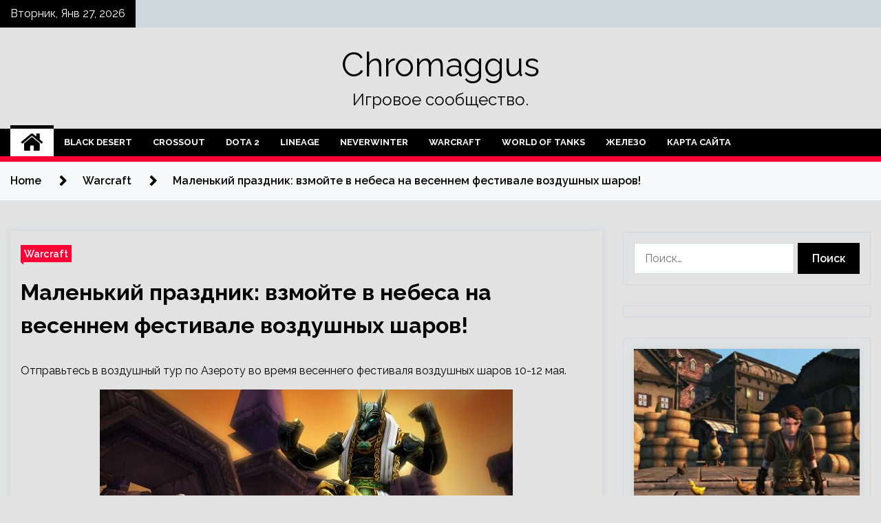

--- FILE ---
content_type: text/html; charset=UTF-8
request_url: http://chromaggus.ru/warcraft/malenkij-prazdnik-vzmojte-v-nebesa-na-vesennem-festivale-vozdushnyx-sharov.html
body_size: 23389
content:
<!doctype html>
<html lang="ru-RU">
<head>
	<meta charset="UTF-8">
	<meta name="viewport" content="width=device-width, initial-scale=1">
	<link rel="profile" href="https://gmpg.org/xfn/11">

	    <style>
        #wpadminbar #wp-admin-bar-p404_free_top_button .ab-icon:before {
            content: "\f103";
            color: red;
            top: 2px;
        }
    </style>
        <style type="text/css">
                    .twp-site-branding .twp-logo,
            .twp-site-branding.twp-overlay .twp-logo,
            .twp-site-branding .twp-logo a,
            .twp-site-branding .twp-logo a:visited
            .twp-site-branding.twp-overlay .twp-logo a,
            .twp-site-branding.twp-overlay .twp-logo a:visited{
                color: #000;
            }
                </style>
<meta name='robots' content='index, follow, max-image-preview:large, max-snippet:-1, max-video-preview:-1' />

	<!-- This site is optimized with the Yoast SEO plugin v24.4 - https://yoast.com/wordpress/plugins/seo/ -->
	<title>Маленький праздник: взмойте в небеса на весеннем фестивале воздушных шаров! - Chromaggus</title>
	<meta name="description" content="Отправьтесь в воздушный тур по Азероту во время весеннего фестиваля воздушных шаров 10-12 мая. Зов Скарабея Десять лет назад, 23 января 2006 года, впервые" />
	<link rel="canonical" href="http://chromaggus.ru/warcraft/malenkij-prazdnik-vzmojte-v-nebesa-na-vesennem-festivale-vozdushnyx-sharov.html" />
	<meta property="og:locale" content="ru_RU" />
	<meta property="og:type" content="article" />
	<meta property="og:title" content="Маленький праздник: взмойте в небеса на весеннем фестивале воздушных шаров! - Chromaggus" />
	<meta property="og:description" content="Отправьтесь в воздушный тур по Азероту во время весеннего фестиваля воздушных шаров 10-12 мая. Зов Скарабея Десять лет назад, 23 января 2006 года, впервые" />
	<meta property="og:url" content="http://chromaggus.ru/warcraft/malenkij-prazdnik-vzmojte-v-nebesa-na-vesennem-festivale-vozdushnyx-sharov.html" />
	<meta property="og:site_name" content="Chromaggus" />
	<meta property="article:published_time" content="2022-05-13T19:09:54+00:00" />
	<meta property="og:image" content="http://chromaggus.ru/wp-content/uploads/2022/05/malenkij-prazdnik-vzmojte-v-nebesa-na-vesennem-festivale-vozdushnyh-sharov-c7331ab.jpg" />
	<meta property="og:image:width" content="600" />
	<meta property="og:image:height" content="337" />
	<meta property="og:image:type" content="image/jpeg" />
	<meta name="author" content="admin" />
	<meta name="twitter:card" content="summary_large_image" />
	<meta name="twitter:label1" content="Написано автором" />
	<meta name="twitter:data1" content="admin" />
	<script type="application/ld+json" class="yoast-schema-graph">{"@context":"https://schema.org","@graph":[{"@type":"WebPage","@id":"http://chromaggus.ru/warcraft/malenkij-prazdnik-vzmojte-v-nebesa-na-vesennem-festivale-vozdushnyx-sharov.html","url":"http://chromaggus.ru/warcraft/malenkij-prazdnik-vzmojte-v-nebesa-na-vesennem-festivale-vozdushnyx-sharov.html","name":"Маленький праздник: взмойте в небеса на весеннем фестивале воздушных шаров! - Chromaggus","isPartOf":{"@id":"http://chromaggus.ru/#website"},"primaryImageOfPage":{"@id":"http://chromaggus.ru/warcraft/malenkij-prazdnik-vzmojte-v-nebesa-na-vesennem-festivale-vozdushnyx-sharov.html#primaryimage"},"image":{"@id":"http://chromaggus.ru/warcraft/malenkij-prazdnik-vzmojte-v-nebesa-na-vesennem-festivale-vozdushnyx-sharov.html#primaryimage"},"thumbnailUrl":"http://chromaggus.ru/wp-content/uploads/2022/05/malenkij-prazdnik-vzmojte-v-nebesa-na-vesennem-festivale-vozdushnyh-sharov-c7331ab.jpg","datePublished":"2022-05-13T19:09:54+00:00","author":{"@id":"http://chromaggus.ru/#/schema/person/925d1c9a744e45e75f899b6df5940d4b"},"description":"Отправьтесь в воздушный тур по Азероту во время весеннего фестиваля воздушных шаров 10-12 мая. Зов Скарабея Десять лет назад, 23 января 2006 года, впервые","breadcrumb":{"@id":"http://chromaggus.ru/warcraft/malenkij-prazdnik-vzmojte-v-nebesa-na-vesennem-festivale-vozdushnyx-sharov.html#breadcrumb"},"inLanguage":"ru-RU","potentialAction":[{"@type":"ReadAction","target":["http://chromaggus.ru/warcraft/malenkij-prazdnik-vzmojte-v-nebesa-na-vesennem-festivale-vozdushnyx-sharov.html"]}]},{"@type":"ImageObject","inLanguage":"ru-RU","@id":"http://chromaggus.ru/warcraft/malenkij-prazdnik-vzmojte-v-nebesa-na-vesennem-festivale-vozdushnyx-sharov.html#primaryimage","url":"http://chromaggus.ru/wp-content/uploads/2022/05/malenkij-prazdnik-vzmojte-v-nebesa-na-vesennem-festivale-vozdushnyh-sharov-c7331ab.jpg","contentUrl":"http://chromaggus.ru/wp-content/uploads/2022/05/malenkij-prazdnik-vzmojte-v-nebesa-na-vesennem-festivale-vozdushnyh-sharov-c7331ab.jpg","width":600,"height":337},{"@type":"BreadcrumbList","@id":"http://chromaggus.ru/warcraft/malenkij-prazdnik-vzmojte-v-nebesa-na-vesennem-festivale-vozdushnyx-sharov.html#breadcrumb","itemListElement":[{"@type":"ListItem","position":1,"name":"Главная страница","item":"http://chromaggus.ru/"},{"@type":"ListItem","position":2,"name":"Маленький праздник: взмойте в небеса на весеннем фестивале воздушных шаров!"}]},{"@type":"WebSite","@id":"http://chromaggus.ru/#website","url":"http://chromaggus.ru/","name":"Chromaggus","description":"Игровое сообщество.","potentialAction":[{"@type":"SearchAction","target":{"@type":"EntryPoint","urlTemplate":"http://chromaggus.ru/?s={search_term_string}"},"query-input":{"@type":"PropertyValueSpecification","valueRequired":true,"valueName":"search_term_string"}}],"inLanguage":"ru-RU"},{"@type":"Person","@id":"http://chromaggus.ru/#/schema/person/925d1c9a744e45e75f899b6df5940d4b","name":"admin","image":{"@type":"ImageObject","inLanguage":"ru-RU","@id":"http://chromaggus.ru/#/schema/person/image/","url":"https://secure.gravatar.com/avatar/5fdb85cac86e45de2473cae2fb150b8501f466c267d3d07ed0727a97153d5b64?s=96&d=mm&r=g","contentUrl":"https://secure.gravatar.com/avatar/5fdb85cac86e45de2473cae2fb150b8501f466c267d3d07ed0727a97153d5b64?s=96&d=mm&r=g","caption":"admin"},"sameAs":["http://chromaggus.ru"],"url":"http://chromaggus.ru/author/admin"}]}</script>
	<!-- / Yoast SEO plugin. -->


<link rel='dns-prefetch' href='//fonts.googleapis.com' />
<link rel="alternate" type="application/rss+xml" title="Chromaggus &raquo; Лента" href="http://chromaggus.ru/feed" />
<link rel="alternate" type="application/rss+xml" title="Chromaggus &raquo; Лента комментариев" href="http://chromaggus.ru/comments/feed" />
<link rel="alternate" type="application/rss+xml" title="Chromaggus &raquo; Лента комментариев к &laquo;Маленький праздник: взмойте в небеса на весеннем фестивале воздушных шаров!&raquo;" href="http://chromaggus.ru/warcraft/malenkij-prazdnik-vzmojte-v-nebesa-na-vesennem-festivale-vozdushnyx-sharov.html/feed" />
<link rel="alternate" title="oEmbed (JSON)" type="application/json+oembed" href="http://chromaggus.ru/wp-json/oembed/1.0/embed?url=http%3A%2F%2Fchromaggus.ru%2Fwarcraft%2Fmalenkij-prazdnik-vzmojte-v-nebesa-na-vesennem-festivale-vozdushnyx-sharov.html" />
<link rel="alternate" title="oEmbed (XML)" type="text/xml+oembed" href="http://chromaggus.ru/wp-json/oembed/1.0/embed?url=http%3A%2F%2Fchromaggus.ru%2Fwarcraft%2Fmalenkij-prazdnik-vzmojte-v-nebesa-na-vesennem-festivale-vozdushnyx-sharov.html&#038;format=xml" />
<style id='wp-img-auto-sizes-contain-inline-css' type='text/css'>
img:is([sizes=auto i],[sizes^="auto," i]){contain-intrinsic-size:3000px 1500px}
/*# sourceURL=wp-img-auto-sizes-contain-inline-css */
</style>
<style id='wp-emoji-styles-inline-css' type='text/css'>

	img.wp-smiley, img.emoji {
		display: inline !important;
		border: none !important;
		box-shadow: none !important;
		height: 1em !important;
		width: 1em !important;
		margin: 0 0.07em !important;
		vertical-align: -0.1em !important;
		background: none !important;
		padding: 0 !important;
	}
/*# sourceURL=wp-emoji-styles-inline-css */
</style>
<style id='wp-block-library-inline-css' type='text/css'>
:root{--wp-block-synced-color:#7a00df;--wp-block-synced-color--rgb:122,0,223;--wp-bound-block-color:var(--wp-block-synced-color);--wp-editor-canvas-background:#ddd;--wp-admin-theme-color:#007cba;--wp-admin-theme-color--rgb:0,124,186;--wp-admin-theme-color-darker-10:#006ba1;--wp-admin-theme-color-darker-10--rgb:0,107,160.5;--wp-admin-theme-color-darker-20:#005a87;--wp-admin-theme-color-darker-20--rgb:0,90,135;--wp-admin-border-width-focus:2px}@media (min-resolution:192dpi){:root{--wp-admin-border-width-focus:1.5px}}.wp-element-button{cursor:pointer}:root .has-very-light-gray-background-color{background-color:#eee}:root .has-very-dark-gray-background-color{background-color:#313131}:root .has-very-light-gray-color{color:#eee}:root .has-very-dark-gray-color{color:#313131}:root .has-vivid-green-cyan-to-vivid-cyan-blue-gradient-background{background:linear-gradient(135deg,#00d084,#0693e3)}:root .has-purple-crush-gradient-background{background:linear-gradient(135deg,#34e2e4,#4721fb 50%,#ab1dfe)}:root .has-hazy-dawn-gradient-background{background:linear-gradient(135deg,#faaca8,#dad0ec)}:root .has-subdued-olive-gradient-background{background:linear-gradient(135deg,#fafae1,#67a671)}:root .has-atomic-cream-gradient-background{background:linear-gradient(135deg,#fdd79a,#004a59)}:root .has-nightshade-gradient-background{background:linear-gradient(135deg,#330968,#31cdcf)}:root .has-midnight-gradient-background{background:linear-gradient(135deg,#020381,#2874fc)}:root{--wp--preset--font-size--normal:16px;--wp--preset--font-size--huge:42px}.has-regular-font-size{font-size:1em}.has-larger-font-size{font-size:2.625em}.has-normal-font-size{font-size:var(--wp--preset--font-size--normal)}.has-huge-font-size{font-size:var(--wp--preset--font-size--huge)}.has-text-align-center{text-align:center}.has-text-align-left{text-align:left}.has-text-align-right{text-align:right}.has-fit-text{white-space:nowrap!important}#end-resizable-editor-section{display:none}.aligncenter{clear:both}.items-justified-left{justify-content:flex-start}.items-justified-center{justify-content:center}.items-justified-right{justify-content:flex-end}.items-justified-space-between{justify-content:space-between}.screen-reader-text{border:0;clip-path:inset(50%);height:1px;margin:-1px;overflow:hidden;padding:0;position:absolute;width:1px;word-wrap:normal!important}.screen-reader-text:focus{background-color:#ddd;clip-path:none;color:#444;display:block;font-size:1em;height:auto;left:5px;line-height:normal;padding:15px 23px 14px;text-decoration:none;top:5px;width:auto;z-index:100000}html :where(.has-border-color){border-style:solid}html :where([style*=border-top-color]){border-top-style:solid}html :where([style*=border-right-color]){border-right-style:solid}html :where([style*=border-bottom-color]){border-bottom-style:solid}html :where([style*=border-left-color]){border-left-style:solid}html :where([style*=border-width]){border-style:solid}html :where([style*=border-top-width]){border-top-style:solid}html :where([style*=border-right-width]){border-right-style:solid}html :where([style*=border-bottom-width]){border-bottom-style:solid}html :where([style*=border-left-width]){border-left-style:solid}html :where(img[class*=wp-image-]){height:auto;max-width:100%}:where(figure){margin:0 0 1em}html :where(.is-position-sticky){--wp-admin--admin-bar--position-offset:var(--wp-admin--admin-bar--height,0px)}@media screen and (max-width:600px){html :where(.is-position-sticky){--wp-admin--admin-bar--position-offset:0px}}

/*# sourceURL=wp-block-library-inline-css */
</style><style id='global-styles-inline-css' type='text/css'>
:root{--wp--preset--aspect-ratio--square: 1;--wp--preset--aspect-ratio--4-3: 4/3;--wp--preset--aspect-ratio--3-4: 3/4;--wp--preset--aspect-ratio--3-2: 3/2;--wp--preset--aspect-ratio--2-3: 2/3;--wp--preset--aspect-ratio--16-9: 16/9;--wp--preset--aspect-ratio--9-16: 9/16;--wp--preset--color--black: #000000;--wp--preset--color--cyan-bluish-gray: #abb8c3;--wp--preset--color--white: #ffffff;--wp--preset--color--pale-pink: #f78da7;--wp--preset--color--vivid-red: #cf2e2e;--wp--preset--color--luminous-vivid-orange: #ff6900;--wp--preset--color--luminous-vivid-amber: #fcb900;--wp--preset--color--light-green-cyan: #7bdcb5;--wp--preset--color--vivid-green-cyan: #00d084;--wp--preset--color--pale-cyan-blue: #8ed1fc;--wp--preset--color--vivid-cyan-blue: #0693e3;--wp--preset--color--vivid-purple: #9b51e0;--wp--preset--gradient--vivid-cyan-blue-to-vivid-purple: linear-gradient(135deg,rgb(6,147,227) 0%,rgb(155,81,224) 100%);--wp--preset--gradient--light-green-cyan-to-vivid-green-cyan: linear-gradient(135deg,rgb(122,220,180) 0%,rgb(0,208,130) 100%);--wp--preset--gradient--luminous-vivid-amber-to-luminous-vivid-orange: linear-gradient(135deg,rgb(252,185,0) 0%,rgb(255,105,0) 100%);--wp--preset--gradient--luminous-vivid-orange-to-vivid-red: linear-gradient(135deg,rgb(255,105,0) 0%,rgb(207,46,46) 100%);--wp--preset--gradient--very-light-gray-to-cyan-bluish-gray: linear-gradient(135deg,rgb(238,238,238) 0%,rgb(169,184,195) 100%);--wp--preset--gradient--cool-to-warm-spectrum: linear-gradient(135deg,rgb(74,234,220) 0%,rgb(151,120,209) 20%,rgb(207,42,186) 40%,rgb(238,44,130) 60%,rgb(251,105,98) 80%,rgb(254,248,76) 100%);--wp--preset--gradient--blush-light-purple: linear-gradient(135deg,rgb(255,206,236) 0%,rgb(152,150,240) 100%);--wp--preset--gradient--blush-bordeaux: linear-gradient(135deg,rgb(254,205,165) 0%,rgb(254,45,45) 50%,rgb(107,0,62) 100%);--wp--preset--gradient--luminous-dusk: linear-gradient(135deg,rgb(255,203,112) 0%,rgb(199,81,192) 50%,rgb(65,88,208) 100%);--wp--preset--gradient--pale-ocean: linear-gradient(135deg,rgb(255,245,203) 0%,rgb(182,227,212) 50%,rgb(51,167,181) 100%);--wp--preset--gradient--electric-grass: linear-gradient(135deg,rgb(202,248,128) 0%,rgb(113,206,126) 100%);--wp--preset--gradient--midnight: linear-gradient(135deg,rgb(2,3,129) 0%,rgb(40,116,252) 100%);--wp--preset--font-size--small: 13px;--wp--preset--font-size--medium: 20px;--wp--preset--font-size--large: 36px;--wp--preset--font-size--x-large: 42px;--wp--preset--spacing--20: 0.44rem;--wp--preset--spacing--30: 0.67rem;--wp--preset--spacing--40: 1rem;--wp--preset--spacing--50: 1.5rem;--wp--preset--spacing--60: 2.25rem;--wp--preset--spacing--70: 3.38rem;--wp--preset--spacing--80: 5.06rem;--wp--preset--shadow--natural: 6px 6px 9px rgba(0, 0, 0, 0.2);--wp--preset--shadow--deep: 12px 12px 50px rgba(0, 0, 0, 0.4);--wp--preset--shadow--sharp: 6px 6px 0px rgba(0, 0, 0, 0.2);--wp--preset--shadow--outlined: 6px 6px 0px -3px rgb(255, 255, 255), 6px 6px rgb(0, 0, 0);--wp--preset--shadow--crisp: 6px 6px 0px rgb(0, 0, 0);}:where(.is-layout-flex){gap: 0.5em;}:where(.is-layout-grid){gap: 0.5em;}body .is-layout-flex{display: flex;}.is-layout-flex{flex-wrap: wrap;align-items: center;}.is-layout-flex > :is(*, div){margin: 0;}body .is-layout-grid{display: grid;}.is-layout-grid > :is(*, div){margin: 0;}:where(.wp-block-columns.is-layout-flex){gap: 2em;}:where(.wp-block-columns.is-layout-grid){gap: 2em;}:where(.wp-block-post-template.is-layout-flex){gap: 1.25em;}:where(.wp-block-post-template.is-layout-grid){gap: 1.25em;}.has-black-color{color: var(--wp--preset--color--black) !important;}.has-cyan-bluish-gray-color{color: var(--wp--preset--color--cyan-bluish-gray) !important;}.has-white-color{color: var(--wp--preset--color--white) !important;}.has-pale-pink-color{color: var(--wp--preset--color--pale-pink) !important;}.has-vivid-red-color{color: var(--wp--preset--color--vivid-red) !important;}.has-luminous-vivid-orange-color{color: var(--wp--preset--color--luminous-vivid-orange) !important;}.has-luminous-vivid-amber-color{color: var(--wp--preset--color--luminous-vivid-amber) !important;}.has-light-green-cyan-color{color: var(--wp--preset--color--light-green-cyan) !important;}.has-vivid-green-cyan-color{color: var(--wp--preset--color--vivid-green-cyan) !important;}.has-pale-cyan-blue-color{color: var(--wp--preset--color--pale-cyan-blue) !important;}.has-vivid-cyan-blue-color{color: var(--wp--preset--color--vivid-cyan-blue) !important;}.has-vivid-purple-color{color: var(--wp--preset--color--vivid-purple) !important;}.has-black-background-color{background-color: var(--wp--preset--color--black) !important;}.has-cyan-bluish-gray-background-color{background-color: var(--wp--preset--color--cyan-bluish-gray) !important;}.has-white-background-color{background-color: var(--wp--preset--color--white) !important;}.has-pale-pink-background-color{background-color: var(--wp--preset--color--pale-pink) !important;}.has-vivid-red-background-color{background-color: var(--wp--preset--color--vivid-red) !important;}.has-luminous-vivid-orange-background-color{background-color: var(--wp--preset--color--luminous-vivid-orange) !important;}.has-luminous-vivid-amber-background-color{background-color: var(--wp--preset--color--luminous-vivid-amber) !important;}.has-light-green-cyan-background-color{background-color: var(--wp--preset--color--light-green-cyan) !important;}.has-vivid-green-cyan-background-color{background-color: var(--wp--preset--color--vivid-green-cyan) !important;}.has-pale-cyan-blue-background-color{background-color: var(--wp--preset--color--pale-cyan-blue) !important;}.has-vivid-cyan-blue-background-color{background-color: var(--wp--preset--color--vivid-cyan-blue) !important;}.has-vivid-purple-background-color{background-color: var(--wp--preset--color--vivid-purple) !important;}.has-black-border-color{border-color: var(--wp--preset--color--black) !important;}.has-cyan-bluish-gray-border-color{border-color: var(--wp--preset--color--cyan-bluish-gray) !important;}.has-white-border-color{border-color: var(--wp--preset--color--white) !important;}.has-pale-pink-border-color{border-color: var(--wp--preset--color--pale-pink) !important;}.has-vivid-red-border-color{border-color: var(--wp--preset--color--vivid-red) !important;}.has-luminous-vivid-orange-border-color{border-color: var(--wp--preset--color--luminous-vivid-orange) !important;}.has-luminous-vivid-amber-border-color{border-color: var(--wp--preset--color--luminous-vivid-amber) !important;}.has-light-green-cyan-border-color{border-color: var(--wp--preset--color--light-green-cyan) !important;}.has-vivid-green-cyan-border-color{border-color: var(--wp--preset--color--vivid-green-cyan) !important;}.has-pale-cyan-blue-border-color{border-color: var(--wp--preset--color--pale-cyan-blue) !important;}.has-vivid-cyan-blue-border-color{border-color: var(--wp--preset--color--vivid-cyan-blue) !important;}.has-vivid-purple-border-color{border-color: var(--wp--preset--color--vivid-purple) !important;}.has-vivid-cyan-blue-to-vivid-purple-gradient-background{background: var(--wp--preset--gradient--vivid-cyan-blue-to-vivid-purple) !important;}.has-light-green-cyan-to-vivid-green-cyan-gradient-background{background: var(--wp--preset--gradient--light-green-cyan-to-vivid-green-cyan) !important;}.has-luminous-vivid-amber-to-luminous-vivid-orange-gradient-background{background: var(--wp--preset--gradient--luminous-vivid-amber-to-luminous-vivid-orange) !important;}.has-luminous-vivid-orange-to-vivid-red-gradient-background{background: var(--wp--preset--gradient--luminous-vivid-orange-to-vivid-red) !important;}.has-very-light-gray-to-cyan-bluish-gray-gradient-background{background: var(--wp--preset--gradient--very-light-gray-to-cyan-bluish-gray) !important;}.has-cool-to-warm-spectrum-gradient-background{background: var(--wp--preset--gradient--cool-to-warm-spectrum) !important;}.has-blush-light-purple-gradient-background{background: var(--wp--preset--gradient--blush-light-purple) !important;}.has-blush-bordeaux-gradient-background{background: var(--wp--preset--gradient--blush-bordeaux) !important;}.has-luminous-dusk-gradient-background{background: var(--wp--preset--gradient--luminous-dusk) !important;}.has-pale-ocean-gradient-background{background: var(--wp--preset--gradient--pale-ocean) !important;}.has-electric-grass-gradient-background{background: var(--wp--preset--gradient--electric-grass) !important;}.has-midnight-gradient-background{background: var(--wp--preset--gradient--midnight) !important;}.has-small-font-size{font-size: var(--wp--preset--font-size--small) !important;}.has-medium-font-size{font-size: var(--wp--preset--font-size--medium) !important;}.has-large-font-size{font-size: var(--wp--preset--font-size--large) !important;}.has-x-large-font-size{font-size: var(--wp--preset--font-size--x-large) !important;}
/*# sourceURL=global-styles-inline-css */
</style>

<style id='classic-theme-styles-inline-css' type='text/css'>
/*! This file is auto-generated */
.wp-block-button__link{color:#fff;background-color:#32373c;border-radius:9999px;box-shadow:none;text-decoration:none;padding:calc(.667em + 2px) calc(1.333em + 2px);font-size:1.125em}.wp-block-file__button{background:#32373c;color:#fff;text-decoration:none}
/*# sourceURL=/wp-includes/css/classic-themes.min.css */
</style>
<link rel='stylesheet' id='seek-google-fonts-css' href='https://fonts.googleapis.com/css?family=Raleway:400,400i,600,600i,700' type='text/css' media='all' />
<link rel='stylesheet' id='font-awesome-css' href='http://chromaggus.ru/wp-content/themes/seek/assets/libraries/font-awesome/css/font-awesome.min.css?ver=7e0ee1e4cfa65d8c8f5ea27a5d6c4870' type='text/css' media='all' />
<link rel='stylesheet' id='slick-css' href='http://chromaggus.ru/wp-content/themes/seek/assets/libraries/slick/css/slick.css?ver=7e0ee1e4cfa65d8c8f5ea27a5d6c4870' type='text/css' media='all' />
<link rel='stylesheet' id='magnific-css' href='http://chromaggus.ru/wp-content/themes/seek/assets/libraries/magnific/css/magnific-popup.css?ver=7e0ee1e4cfa65d8c8f5ea27a5d6c4870' type='text/css' media='all' />
<link rel='stylesheet' id='seek-style-css' href='http://chromaggus.ru/wp-content/themes/seek/style.css?ver=7e0ee1e4cfa65d8c8f5ea27a5d6c4870' type='text/css' media='all' />
<link rel='stylesheet' id='wp-pagenavi-css' href='http://chromaggus.ru/wp-content/plugins/wp-pagenavi/pagenavi-css.css?ver=2.70' type='text/css' media='all' />
<script type="text/javascript" src="http://chromaggus.ru/wp-includes/js/jquery/jquery.min.js?ver=3.7.1" id="jquery-core-js"></script>
<script type="text/javascript" src="http://chromaggus.ru/wp-includes/js/jquery/jquery-migrate.min.js?ver=3.4.1" id="jquery-migrate-js"></script>
<link rel="https://api.w.org/" href="http://chromaggus.ru/wp-json/" /><link rel="alternate" title="JSON" type="application/json" href="http://chromaggus.ru/wp-json/wp/v2/posts/167" /><link rel="EditURI" type="application/rsd+xml" title="RSD" href="http://chromaggus.ru/xmlrpc.php?rsd" />

<link rel='shortlink' href='http://chromaggus.ru/?p=167' />
<link rel="pingback" href="http://chromaggus.ru/xmlrpc.php"><style type="text/css" id="custom-background-css">
body.custom-background { background-color: #e2e2e2; }
</style>
	<link rel="icon" href="http://chromaggus.ru/wp-content/uploads/2022/05/cropped-games-32x32.png" sizes="32x32" />
<link rel="icon" href="http://chromaggus.ru/wp-content/uploads/2022/05/cropped-games-192x192.png" sizes="192x192" />
<link rel="apple-touch-icon" href="http://chromaggus.ru/wp-content/uploads/2022/05/cropped-games-180x180.png" />
<meta name="msapplication-TileImage" content="http://chromaggus.ru/wp-content/uploads/2022/05/cropped-games-270x270.png" />
<link rel="alternate" type="application/rss+xml" title="RSS" href="http://chromaggus.ru/rsslatest.xml" /></head>

<body class="wp-singular post-template-default single single-post postid-167 single-format-standard custom-background wp-theme-seek sticky-header right-sidebar full-width">
	<div id="page" class="site">
	<a class="skip-link screen-reader-text" href="#content">Skip to content</a>
	<header id="masthead" class="site-header">
							<div class="twp-topbar clearfix">
				<div class="twp-topbar-content-left twp-float-left clearfix">
											<div class="twp-current-date twp-float-left">
							Вторник, Янв 27, 2026						</div>
														</div><!--/twp-topbar-content-left-->
							</div><!--/twp-topbar-->
						<div class="twp-site-branding data-bg " data-background="">
			<div class="container">
				<div class="twp-wrapper">
					<div class="twp-logo">
						<div class="twp-image-wrapper"></div>
															<p class="site-title"><a href="http://chromaggus.ru/" rel="home">Chromaggus</a></p>
																				<p class="site-description">Игровое сообщество.</p>
											</div>
					
				</div>
			</div>
			
		</div><!-- .site-branding -->

		<nav id="site-navigation" class="twp-navigation">
			<div class="twp-nav-menu-section">
				<div class="container">
					<div class="twp-row twp-wrapper">
						<div class="twp-menu-section desktop twp-d-flex">
							<div class="twp-nav-menu"><ul id="primary-menu" class="twp-nav-menu"><li class="brand-home"><a title="Home" href="http://chromaggus.ru"><span class='fa fa-home'></span></a></li><li id="menu-item-128" class="menu-item menu-item-type-taxonomy menu-item-object-category menu-item-128"><a href="http://chromaggus.ru/category/black-desert">Black Desert</a></li>
<li id="menu-item-129" class="menu-item menu-item-type-taxonomy menu-item-object-category menu-item-129"><a href="http://chromaggus.ru/category/crossout">Crossout</a></li>
<li id="menu-item-126" class="menu-item menu-item-type-taxonomy menu-item-object-category menu-item-126"><a href="http://chromaggus.ru/category/dota-2">Dota 2</a></li>
<li id="menu-item-130" class="menu-item menu-item-type-taxonomy menu-item-object-category menu-item-130"><a href="http://chromaggus.ru/category/lineage">Lineage</a></li>
<li id="menu-item-131" class="menu-item menu-item-type-taxonomy menu-item-object-category menu-item-131"><a href="http://chromaggus.ru/category/neverwinter">Neverwinter</a></li>
<li id="menu-item-132" class="menu-item menu-item-type-taxonomy menu-item-object-category current-post-ancestor current-menu-parent current-post-parent menu-item-132"><a href="http://chromaggus.ru/category/warcraft">Warcraft</a></li>
<li id="menu-item-125" class="menu-item menu-item-type-taxonomy menu-item-object-category menu-item-125"><a href="http://chromaggus.ru/category/world-of-tanks">World of Tanks</a></li>
<li id="menu-item-127" class="menu-item menu-item-type-taxonomy menu-item-object-category menu-item-127"><a href="http://chromaggus.ru/category/zhelezo">Железо</a></li>
<li id="menu-item-133" class="menu-item menu-item-type-post_type menu-item-object-page menu-item-133"><a href="http://chromaggus.ru/karta-sajta">Карта сайта</a></li>
</ul></div>							<div class="twp-menu-icon-section">
								<div class="twp-menu-icon twp-menu-icon-white" id="twp-menu-icon">
									<span></span>
								</div>
							</div>
						</div>
						<div class="twp-site-features">
																											</div>
					</div>
				</div>
							</div>
			<div class="twp-search-field-section" id="search-field">
				<div class="container">
					<div class="twp-search-field-wrapper">
						<div class="twp-search-field">
							<form role="search" method="get" class="search-form" action="http://chromaggus.ru/">
				<label>
					<span class="screen-reader-text">Найти:</span>
					<input type="search" class="search-field" placeholder="Поиск&hellip;" value="" name="s" />
				</label>
				<input type="submit" class="search-submit" value="Поиск" />
			</form>						</div>
						<div class="twp-close-icon-section">
							<span class="twp-close-icon" id="search-close">
								<span></span>
								<span></span>
							</span>
						</div>
					</div>

				</div>
			</div>
			<!-- trending news section -->
							
			<!-- main banner content -->
		</nav><!-- #site-navigation -->
	</header><!-- #masthead -->
	<div id="sticky-nav-menu" style="height:1px;"></div>
	<div class="twp-mobile-menu">
		<div class="twp-mobile-close-icon">
			<span class="twp-close-icon twp-close-icon-sm twp-close-icon-white twp-rotate-90" id="twp-mobile-close">
				<span></span>
				<span></span>
			</span>
		</div>
	</div>
	<div class="twp-body-overlay" id="overlay"></div>
	<!-- breadcrums -->
	

        <div class="twp-breadcrumbs">
            <div class="container">
                <div role="navigation" aria-label="Breadcrumbs" class="breadcrumb-trail breadcrumbs" itemprop="breadcrumb"><ul class="trail-items" itemscope itemtype="http://schema.org/BreadcrumbList"><meta name="numberOfItems" content="3" /><meta name="itemListOrder" content="Ascending" /><li itemprop="itemListElement" itemscope itemtype="http://schema.org/ListItem" class="trail-item trail-begin"><a href="http://chromaggus.ru" rel="home" itemprop="item"><span itemprop="name">Home</span></a><meta itemprop="position" content="1" /></li><li itemprop="itemListElement" itemscope itemtype="http://schema.org/ListItem" class="trail-item"><a href="http://chromaggus.ru/category/warcraft" itemprop="item"><span itemprop="name">Warcraft</span></a><meta itemprop="position" content="2" /></li><li itemprop="itemListElement" itemscope itemtype="http://schema.org/ListItem" class="trail-item trail-end"><a href="http://chromaggus.ru/warcraft/malenkij-prazdnik-vzmojte-v-nebesa-na-vesennem-festivale-vozdushnyx-sharov.html" itemprop="item"><span itemprop="name">Маленький праздник: взмойте в небеса на весеннем фестивале воздушных шаров!</span></a><meta itemprop="position" content="3" /></li></ul></div>            </div>
        </div>


    
	<!-- content start -->
	<div id="content" class="site-content">
	<div id="primary" class="content-area">
		<main id="main" class="site-main">

		
<article id="post-167" class="twp-article-post post-167 post type-post status-publish format-standard has-post-thumbnail hentry category-warcraft tag-warcraft">
	<header class="entry-header">
		<div class="twp-categories-with-bg twp-categories-with-bg-primary">
		    <ul class="cat-links"><li>
                             <a  href="http://chromaggus.ru/category/warcraft" alt="View all posts in Warcraft"> 
                                 Warcraft
                             </a>
                        </li></ul>		</div>
		<h1 class="entry-title">
			<a href="" rel="bookmark">
								Маленький праздник: взмойте в небеса на весеннем фестивале воздушных шаров!			</a>
		</h1>
	    <div class="twp-author-meta">
	        	    </div>
	</header><!-- .entry-header -->
		
	
	<div class="entry-content">
		<p>Отправьтесь в воздушный тур по Азероту во время весеннего фестиваля воздушных шаров 10-12 мая.</p>
<p>        <img decoding="async" alt="Маленький праздник: взмойте в небеса на весеннем фестивале воздушных шаров!" src="/wp-content/uploads/2022/05/malenkij-prazdnik-vzmojte-v-nebesa-na-vesennem-festivale-vozdushnyh-sharov-c7331ab.jpg" style="display:block;margin: 0 auto;" />    </p>
<h5 class="blog_card-title" style="text-align: center;">Зов Скарабея  [21-23 января]</h5>
<p class="blog_card-text">Десять лет назад, 23 января 2006 года, впервые зазвучал Гонг Скарабея, и мы отметим эту годовщину, позволив игрокам вспомнить, как они открывали врата Ан&#39;Киража, и вновь собрать предметы для обмена. Фракция, одержавшая победу, сможет не только похвастаться успехами, но и украсить врата своим флагом до следующего события «Зов скарабея».</p>
<p>            <img decoding="async" alt="Маленький праздник: взмойте в небеса на весеннем фестивале воздушных шаров!" src="/wp-content/uploads/2022/05/malenkij-prazdnik-vzmojte-v-nebesa-na-vesennem-festivale-vozdushnyh-sharov-bca60b8.jpg" style="display:block;margin: 0 auto;" />    </p>
<h5 class="blog_card-title" style="text-align: center;">Вылупление гиппогрифов  [23 февраля]</h5>
<p class="blog_card-text">Все, кто отправится в этот день в Фералас, станут свидетелями ежегодного вылупления гиппогрифов. Возможно, у вас на день даже появится маленький друг.</p>
<p>            <img decoding="async" alt="Маленький праздник: взмойте в небеса на весеннем фестивале воздушных шаров!" src="/wp-content/uploads/2022/05/malenkij-prazdnik-vzmojte-v-nebesa-na-vesennem-festivale-vozdushnyh-sharov-f3f32c5.jpg" style="display:block;margin: 0 auto;" />    </p>
<h5 class="blog_card-title" style="text-align: center;">Безумие Ун&#39;горо  [17-19 марта]</h5>
<p class="blog_card-text">Динозавры в кратере Ун&#39;Горо совсем отбились от рук. Помогите угомонить их, и сможете в течение некоторого времени пользоваться положительными эффектами эволюции.</p>
<p>            <img decoding="async" alt="Маленький праздник: взмойте в небеса на весеннем фестивале воздушных шаров!" src="/wp-content/uploads/2022/05/malenkij-prazdnik-vzmojte-v-nebesa-na-vesennem-festivale-vozdushnyh-sharov-ecf5846.jpg" style="display:block;margin: 0 auto;" />    </p>
<h5 class="blog_card-title" style="text-align: center;">Марш головастиков  [5 апреля]</h5>
<p class="blog_card-text">Раз в год мурлоки из племени Зимних Плавников позволяют головастикам в своей деревне делать все, что им захочется. Вы тоже сможете принять участие в этом событии и выбрать себе любимчика, которого нужно будет кормить и защищать от хищников.</p>
<p>            <img decoding="async" alt="Маленький праздник: взмойте в небеса на весеннем фестивале воздушных шаров!" src="/wp-content/uploads/2022/05/malenkij-prazdnik-vzmojte-v-nebesa-na-vesennem-festivale-vozdushnyh-sharov-df488c0.jpg" style="display:block;margin: 0 auto;" />    </p>
<h5 class="blog_card-title" style="text-align: center;">День стражей-добровольцев  [28 апреля]</h5>
<p class="blog_card-text">Воспользуйтесь командой «/честь», чтобы примерить на себя роль стражника в большом городе. Отныне ваш девиз — «Служить и защищать». Сохраняйте бдительность и отражайте атаки непрошеных гостей.</p>
<p>            <img decoding="async" alt="Маленький праздник: взмойте в небеса на весеннем фестивале воздушных шаров!" src="/wp-content/uploads/2022/05/malenkij-prazdnik-vzmojte-v-nebesa-na-vesennem-festivale-vozdushnyh-sharov-522f915.jpg" style="display:block;margin: 0 auto;" />    </p>
<h5 class="blog_card-title" style="text-align: center;">Весенний фестиваль воздушных шаров  [10-12 мая]</h5>
<p class="blog_card-text">Несколько известных жителей Азерота — кое-кого из них вы уже знаете — устраивают прогулочные полеты на воздушных шарах. Вы сможете послушать гидов, пообщаться с другими пассажирами и насладиться великолепными видами.</p>
<p>            <img decoding="async" alt="Маленький праздник: взмойте в небеса на весеннем фестивале воздушных шаров!" src="/wp-content/uploads/2022/05/malenkij-prazdnik-vzmojte-v-nebesa-na-vesennem-festivale-vozdushnyh-sharov-9de009a.jpg" style="display:block;margin: 0 auto;" />    </p>
<h5 class="blog_card-title" style="text-align: center;">Фестиваль огнешляпок  [27 мая]</h5>
<p class="blog_card-text">Отправляйтесь в Спореггар, что в Зангартопи, соберите редкие виды грибов и помогите спорлингам прорастить великую огнешляпку Фшу. В случае успеха вы сможете повысить свою репутацию в Спореггаре.</p>
<p>            <img decoding="async" alt="Маленький праздник: взмойте в небеса на весеннем фестивале воздушных шаров!" src="/wp-content/uploads/2022/05/malenkij-prazdnik-vzmojte-v-nebesa-na-vesennem-festivale-vozdushnyh-sharov-3ecf23c.jpg" style="display:block;margin: 0 auto;" />    </p>
<h5 class="blog_card-title" style="text-align: center;">Вечеринка тысячи лодок  [6-8 июня]</h5>
<p class="blog_card-text">В ущелье Тысячи Игл будет организован крупнейший судоходный фестиваль в Азероте. Здесь вы сможете расслабиться и отдохнуть вдали от войны между Альянсом и Ордой.</p>
<p>            <img decoding="async" alt="Маленький праздник: взмойте в небеса на весеннем фестивале воздушных шаров!" src="/wp-content/uploads/2022/05/malenkij-prazdnik-vzmojte-v-nebesa-na-vesennem-festivale-vozdushnyh-sharov-f78815f.jpg" style="display:block;margin: 0 auto;" />    </p>
<h5 class="blog_card-title" style="text-align: center;">Свет под водой  [31 июля]</h5>
<p class="blog_card-text">«ГГ Инжиниринг» обнаружили в глубинах Вайш&#39;ира странных светящихся существ. Им нужна помощь в изучении этих новых видов, пока те вновь не скрылись в морской пучине!</p>
<p>            <img decoding="async" alt="Маленький праздник: взмойте в небеса на весеннем фестивале воздушных шаров!" src="/wp-content/uploads/2022/05/malenkij-prazdnik-vzmojte-v-nebesa-na-vesennem-festivale-vozdushnyh-sharov-fbe6739.jpg" style="display:block;margin: 0 auto;" />    </p>
<h5 class="blog_card-title" style="text-align: center;">Танцевальная вечеринка аукциона  [22 июля]</h5>
<p class="blog_card-text">Главные аукционные дома Оргриммара и Штормграда закрылись для торгов и на день стали танцевальными площадками. Загляните на вечеринку и танцуйте до упаду, прославляя свою фракцию!</p>
<p>            <img decoding="async" alt="Маленький праздник: взмойте в небеса на весеннем фестивале воздушных шаров!" src="/wp-content/uploads/2022/05/malenkij-prazdnik-vzmojte-v-nebesa-na-vesennem-festivale-vozdushnyh-sharov-ab1e8a7.jpg" style="display:block;margin: 0 auto;" />    </p>
<h5 class="blog_card-title" style="text-align: center;">День бесплатных футболок  [16 августа]</h5>
<p class="blog_card-text">По всему Азероту появились торговцы, которые продают футболки... СОВЕРШЕННО БЕСПЛАТНО!!!&#160; Также ходят слухи, что бесплатными подержанными футболками разбрасываются в столицах!</p>
<p>            <img decoding="async" alt="Маленький праздник: взмойте в небеса на весеннем фестивале воздушных шаров!" src="/wp-content/uploads/2022/05/malenkij-prazdnik-vzmojte-v-nebesa-na-vesennem-festivale-vozdushnyh-sharov-3394b2c.jpg" style="display:block;margin: 0 auto;" />    </p>
<h5 class="blog_card-title" style="text-align: center;">Фестиваль лунных совухов  [12 ноября]</h5>
<p class="blog_card-text">В этот день лунные совухи со всего Азерота собираются на Лунной поляне на празднества. Загляните к ним, они найдут, чем вас развлечь!</p>
<p>            <img decoding="async" alt="Маленький праздник: взмойте в небеса на весеннем фестивале воздушных шаров!" src="/wp-content/uploads/2022/05/malenkij-prazdnik-vzmojte-v-nebesa-na-vesennem-festivale-vozdushnyh-sharov-246c604.jpg" style="display:block;margin: 0 auto;" />    </p>
<h5 class="blog_card-title" style="text-align: center;">Фестиваль странника  [7 декабря]</h5>
<p class="blog_card-text">Отправляйтесь на Черепаший пляж в Красарангских джунглях и присоединитесь к Лю Лан и Шэнь-Цзынь Су. Насладитесь пением и созерцанием прекрасных видов!</p>
<p>Источник: <a href="http://worldofwarcraft.com/ru-ru/news/20407403" rel="nofollow noopener" target="_blank"> worldofwarcraft.com</a> </p>
	</div><!-- .entry-content -->
</article><!-- #post-167 -->

<div id="comments" class="comments-area twp-comments-section">

		<div id="respond" class="comment-respond">
		<h3 id="reply-title" class="comment-reply-title">Добавить комментарий</h3><p class="must-log-in">Для отправки комментария вам необходимо <a href="http://chromaggus.ru/administratror_login/?redirect_to=http%3A%2F%2Fchromaggus.ru%2Fwarcraft%2Fmalenkij-prazdnik-vzmojte-v-nebesa-na-vesennem-festivale-vozdushnyx-sharov.html">авторизоваться</a>.</p>	</div><!-- #respond -->
	
</div><!-- #comments -->
				<div class="twp-single-next-post">
					<div class="twp-next-post">
						<a href="http://chromaggus.ru/warcraft/novosti-ot-razrabotchikov-world-of-warcraft.html">
							Следующая запись<i class="fa fa-chevron-right"></i>
						</a>
					</div>

					<div class="twp-categories-with-bg twp-categories-with-bg-primary "><ul class="cat-links"><li>
										<a href="http://chromaggus.ru/category/warcraft" alt="View all posts in Warcraft"> 
											Warcraft
										</a>
									</li></ul></div>					
					<h2><a href="http://chromaggus.ru/warcraft/novosti-ot-razrabotchikov-world-of-warcraft.html">Новости от разработчиков World of Warcraft</a></h2>

					<div class="twp-author-meta"><span class="twp-post-date"><i class="fa fa-clock-o"></i>Пт Май 13 , 2022</span></div>
						
					<div class="twp-caption">В сводке новостей на этой неделе мы расскажем о том, как Орда и Альянс откликнутся на призыв начать военную кампанию в Ан&#039;Кираже, поделимся новыми подробностями о дополнении World of Warcraft®: Dragonflight, упоминавшимися в серии интервью, а также представим новую стратегию, разрабатывающуюся специально для мобильных устройств. Прочитайте нашу статью и воспользуйтесь [&hellip;]</div>
											<div class="twp-image-section"><img width="600" height="337" src="http://chromaggus.ru/wp-content/uploads/2022/05/novosti-ot-razrabotchikov-world-of-warcraft-8a6890c.png" class="attachment-large size-large wp-post-image" alt="" /></div>
									</div>
						        <div class="twp-related-post-section">
            <div class="container">
                                                                        <h2 class="twp-title twp-title-with-dashed">You May Like</h2>
                                                <ul class="twp-related-post-list">
                                                                    <li class="twp-related-post twp-d-flex">
                                            <div class="twp-image-section twp-image-hover">
                                                <a href="http://chromaggus.ru/warcraft/4-e-krylo-grobnicy-predvechnyx-uzhe-dostupno-sisteme-poiska.html" class="data-bg" data-background="http://chromaggus.ru/wp-content/uploads/2022/05/4-e-krylo-grobnicy-predvechnyh-uzhe-dostupno-sisteme-poiska-a1a6cb7-300x169.jpg"></a>
                                            </div>
                                            <div class="twp-desc twp-bg-light-gray">
                                                <div class="twp-categories-with-bg twp-categories-with-bg-primary">
                                                    <ul class="cat-links"><li>
                             <a  href="http://chromaggus.ru/category/warcraft" alt="View all posts in Warcraft"> 
                                 Warcraft
                             </a>
                        </li></ul>                                                </div>
                                                <h3><a href="http://chromaggus.ru/warcraft/4-e-krylo-grobnicy-predvechnyx-uzhe-dostupno-sisteme-poiska.html">4-е крыло «Гробницы Предвечных» уже доступно системе поиска!</a></h3>
                                                
                                                <div class="twp-social-share-section">
                                                    <div class="twp-author-meta m-0">
                                                        
			<a href="http://chromaggus.ru/author/admin">
				<span class="twp-author-image"><img src="https://secure.gravatar.com/avatar/5fdb85cac86e45de2473cae2fb150b8501f466c267d3d07ed0727a97153d5b64?s=150&#038;d=mm&#038;r=g"></span>
				<span class="twp-author-caption">admin</span>
			</a>
                                                                
        	    <span class="twp-post-date">
        	    <i class="fa fa-clock-o"></i>
        	        4 года назад        	</span>

                                                                                                                        </div>
                                                    
                                                                                                    </div>
                                            </div>
                                        </li>
                                                                            <li class="twp-related-post twp-d-flex">
                                            <div class="twp-image-section twp-image-hover">
                                                <a href="http://chromaggus.ru/warcraft/yarmarka-novoluniya-vozvrashhaetsya.html" class="data-bg" data-background="http://chromaggus.ru/wp-content/uploads/2022/05/jarmarka-novolunija-vozvrashhaetsja-903444b-300x152.png"></a>
                                            </div>
                                            <div class="twp-desc twp-bg-light-gray">
                                                <div class="twp-categories-with-bg twp-categories-with-bg-primary">
                                                    <ul class="cat-links"><li>
                             <a  href="http://chromaggus.ru/category/warcraft" alt="View all posts in Warcraft"> 
                                 Warcraft
                             </a>
                        </li></ul>                                                </div>
                                                <h3><a href="http://chromaggus.ru/warcraft/yarmarka-novoluniya-vozvrashhaetsya.html">Ярмарка Новолуния возвращается</a></h3>
                                                
                                                <div class="twp-social-share-section">
                                                    <div class="twp-author-meta m-0">
                                                        
			<a href="http://chromaggus.ru/author/admin">
				<span class="twp-author-image"><img src="https://secure.gravatar.com/avatar/5fdb85cac86e45de2473cae2fb150b8501f466c267d3d07ed0727a97153d5b64?s=150&#038;d=mm&#038;r=g"></span>
				<span class="twp-author-caption">admin</span>
			</a>
                                                                
        	    <span class="twp-post-date">
        	    <i class="fa fa-clock-o"></i>
        	        4 года назад        	</span>

                                                                                                                        </div>
                                                    
                                                                                                    </div>
                                            </div>
                                        </li>
                                                                            <li class="twp-related-post twp-d-flex">
                                            <div class="twp-image-section twp-image-hover">
                                                <a href="http://chromaggus.ru/warcraft/arena-world-championship-rukovodstvo-zritelya.html" class="data-bg" data-background="http://chromaggus.ru/wp-content/uploads/2022/05/arena-world-championship-rukovodstvo-zritelja-186b452-300x169.jpg"></a>
                                            </div>
                                            <div class="twp-desc twp-bg-light-gray">
                                                <div class="twp-categories-with-bg twp-categories-with-bg-primary">
                                                    <ul class="cat-links"><li>
                             <a  href="http://chromaggus.ru/category/warcraft" alt="View all posts in Warcraft"> 
                                 Warcraft
                             </a>
                        </li></ul>                                                </div>
                                                <h3><a href="http://chromaggus.ru/warcraft/arena-world-championship-rukovodstvo-zritelya.html">Arena World Championship: руководство зрителя</a></h3>
                                                
                                                <div class="twp-social-share-section">
                                                    <div class="twp-author-meta m-0">
                                                        
			<a href="http://chromaggus.ru/author/admin">
				<span class="twp-author-image"><img src="https://secure.gravatar.com/avatar/5fdb85cac86e45de2473cae2fb150b8501f466c267d3d07ed0727a97153d5b64?s=150&#038;d=mm&#038;r=g"></span>
				<span class="twp-author-caption">admin</span>
			</a>
                                                                
        	    <span class="twp-post-date">
        	    <i class="fa fa-clock-o"></i>
        	        4 года назад        	</span>

                                                                                                                        </div>
                                                    
                                                                                                    </div>
                                            </div>
                                        </li>
                                                                            <li class="twp-related-post twp-d-flex">
                                            <div class="twp-image-section twp-image-hover">
                                                <a href="http://chromaggus.ru/warcraft/sobytie-veri-prodiguma-uzhe-nachalos.html" class="data-bg" data-background="http://chromaggus.ru/wp-content/uploads/2022/05/sobytie-veri-prodiguma-uzhe-nachalos-dbb6f90-300x169.jpg"></a>
                                            </div>
                                            <div class="twp-desc twp-bg-light-gray">
                                                <div class="twp-categories-with-bg twp-categories-with-bg-primary">
                                                    <ul class="cat-links"><li>
                             <a  href="http://chromaggus.ru/category/warcraft" alt="View all posts in Warcraft"> 
                                 Warcraft
                             </a>
                        </li></ul>                                                </div>
                                                <h3><a href="http://chromaggus.ru/warcraft/sobytie-veri-prodiguma-uzhe-nachalos.html">Событие «вери Продигума» уже началось!</a></h3>
                                                
                                                <div class="twp-social-share-section">
                                                    <div class="twp-author-meta m-0">
                                                        
			<a href="http://chromaggus.ru/author/admin">
				<span class="twp-author-image"><img src="https://secure.gravatar.com/avatar/5fdb85cac86e45de2473cae2fb150b8501f466c267d3d07ed0727a97153d5b64?s=150&#038;d=mm&#038;r=g"></span>
				<span class="twp-author-caption">admin</span>
			</a>
                                                                
        	    <span class="twp-post-date">
        	    <i class="fa fa-clock-o"></i>
        	        4 года назад        	</span>

                                                                                                                        </div>
                                                    
                                                                                                    </div>
                                            </div>
                                        </li>
                                                                            <li class="twp-related-post twp-d-flex">
                                            <div class="twp-image-section twp-image-hover">
                                                <a href="http://chromaggus.ru/warcraft/obzor-dopolneniya-world-of-warcraft-dragonflight.html" class="data-bg" data-background="http://chromaggus.ru/wp-content/uploads/2022/05/obzor-dopolnenija-world-of-warcraftr-dragonflight-e5f3865-300x169.png"></a>
                                            </div>
                                            <div class="twp-desc twp-bg-light-gray">
                                                <div class="twp-categories-with-bg twp-categories-with-bg-primary">
                                                    <ul class="cat-links"><li>
                             <a  href="http://chromaggus.ru/category/warcraft" alt="View all posts in Warcraft"> 
                                 Warcraft
                             </a>
                        </li></ul>                                                </div>
                                                <h3><a href="http://chromaggus.ru/warcraft/obzor-dopolneniya-world-of-warcraft-dragonflight.html">Обзор дополнения World of Warcraft®: Dragonflight</a></h3>
                                                
                                                <div class="twp-social-share-section">
                                                    <div class="twp-author-meta m-0">
                                                        
			<a href="http://chromaggus.ru/author/admin">
				<span class="twp-author-image"><img src="https://secure.gravatar.com/avatar/5fdb85cac86e45de2473cae2fb150b8501f466c267d3d07ed0727a97153d5b64?s=150&#038;d=mm&#038;r=g"></span>
				<span class="twp-author-caption">admin</span>
			</a>
                                                                
        	    <span class="twp-post-date">
        	    <i class="fa fa-clock-o"></i>
        	        4 года назад        	</span>

                                                                                                                        </div>
                                                    
                                                                                                    </div>
                                            </div>
                                        </li>
                                                                            <li class="twp-related-post twp-d-flex">
                                            <div class="twp-image-section twp-image-hover">
                                                <a href="http://chromaggus.ru/warcraft/primite-uchastie-v-pvp-potasovke-na-etoj-nedele-draka-pesni-vojny.html" class="data-bg" data-background="http://chromaggus.ru/wp-content/uploads/2022/05/primite-uchastie-v-pvp-potasovke-na-etoj-nedele-draka-pesni-vojny-d655073-300x169.jpg"></a>
                                            </div>
                                            <div class="twp-desc twp-bg-light-gray">
                                                <div class="twp-categories-with-bg twp-categories-with-bg-primary">
                                                    <ul class="cat-links"><li>
                             <a  href="http://chromaggus.ru/category/warcraft" alt="View all posts in Warcraft"> 
                                 Warcraft
                             </a>
                        </li></ul>                                                </div>
                                                <h3><a href="http://chromaggus.ru/warcraft/primite-uchastie-v-pvp-potasovke-na-etoj-nedele-draka-pesni-vojny.html">Примите участие в PvP-потасовке на этой неделе: Драка Песни Войны</a></h3>
                                                
                                                <div class="twp-social-share-section">
                                                    <div class="twp-author-meta m-0">
                                                        
			<a href="http://chromaggus.ru/author/admin">
				<span class="twp-author-image"><img src="https://secure.gravatar.com/avatar/5fdb85cac86e45de2473cae2fb150b8501f466c267d3d07ed0727a97153d5b64?s=150&#038;d=mm&#038;r=g"></span>
				<span class="twp-author-caption">admin</span>
			</a>
                                                                
        	    <span class="twp-post-date">
        	    <i class="fa fa-clock-o"></i>
        	        4 года назад        	</span>

                                                                                                                        </div>
                                                    
                                                                                                    </div>
                                            </div>
                                        </li>
                                                            </ul>
                     
            </div><!--/container-->
        </div><!--/twp-news-main-section-->
        			
		
		</main><!-- #main -->
	</div><!-- #primary -->


<aside id="secondary" class="widget-area">
<p></p>
<p>

	<section id="search-2" class="widget widget_search"><form role="search" method="get" class="search-form" action="http://chromaggus.ru/">
				<label>
					<span class="screen-reader-text">Найти:</span>
					<input type="search" class="search-field" placeholder="Поиск&hellip;" value="" name="s" />
				</label>
				<input type="submit" class="search-submit" value="Поиск" />
			</form></section><section id="execphp-2" class="widget widget_execphp">			<div class="execphpwidget"> </div>
		</section><section id="seek-featured-post-layout-2" class="widget seek_featured_post_widget">                        
            <div class="twp-featured-post-section">
                <div class="container">
                    <div class="twp-features-post-list">
                                                <div class="twp-row">
                                                                                                                            <div class="twp-col-4">
                                        <div class="twp-feature-post twp-box-shadow-sm">
                                            <div class="twp-image-section twp-image-lg twp-image-hover">
                                                                                                <a class="data-bg d-block twp-overlay-image-hover" href="http://chromaggus.ru/neverwinter/ivent-den-aprelskoj-dichi-krik-o-pomoshhi-v-neverwinter-online.html" data-background="http://chromaggus.ru/wp-content/uploads/2022/05/ivent-den-aprelskoj-dichi-krik-o-pomoshhi-v-neverwinter-online-9a8ca70.webp">
                                                </a>
                                                <span class="twp-post-format-absolute">
                                                                                                    </span>
                                            </div>
                                            <div class="twp-desc">
                                                <div class="twp-categories-with-bg twp-categories-with-bg-primary">
                                                    <ul class="cat-links"><li>
                             <a  href="http://chromaggus.ru/category/neverwinter" alt="View all posts in Neverwinter"> 
                                 Neverwinter
                             </a>
                        </li></ul>                                                </div>
                                                <h3 class="twp-post-title"><a href="http://chromaggus.ru/neverwinter/ivent-den-aprelskoj-dichi-krik-o-pomoshhi-v-neverwinter-online.html">Ивент &laquo;День апрельской дичи: Крик о помощи!&raquo; в Neverwinter Online</a></h3>
                                                <div class="twp-social-share-section">
                                                    <div class="twp-author-meta m-0">
                                                                                                            </div>
                                                    
                                                </div>
                                                <div class="twp-caption">
                                                    <p>На п-п-помощь, странники! Со мной происходит что-то дикое! Буквально! Все, к чему я прикасаюсь, превращается в курицу, и я не могу это остановить! Помогите мне! Начало «Апрельской дичи» и PvP: четверг, 31 марта, 17:30 по московскому времени Конец «Апрельской дичи» и PvP: четверг, 14 апреля, 17:30 по московскому времени Похоже, [&hellip;]</p>
                                                </div>
                                            </div>
                                        </div><!--/twp-feature-post-->
                                    </div><!--/col-->
                                                                <div class='twp-col-4'><div class='twp-full-post-list'>                                
                                                                                                                                                                                                                                                                                                                                <div class="twp-full-post twp-full-post-md data-bg twp-overlay-image-hover" data-background="http://chromaggus.ru/wp-content/uploads/2022/05/sobytie-zhnec-koshmarov-vernjotsja-v-neverwinter-a438079.png">
                                        <a href="http://chromaggus.ru/neverwinter/sobytie-zhnec-koshmarov-vernyotsya-v-neverwinter.html"></a>
                                        <span class="twp-post-format-absolute">
                                                                                    </span>
                                        <div class="twp-wrapper twp-overlay twp-w-100">
                                            <div class="twp-categories-with-bg twp-categories-with-bg-primary">
                                                <ul class="cat-links"><li>
                             <a  href="http://chromaggus.ru/category/neverwinter" alt="View all posts in Neverwinter"> 
                                 Neverwinter
                             </a>
                        </li></ul>                                            </div>
                                            <h3 class="twp-post-title twp-post-title-sm"><a href="http://chromaggus.ru/neverwinter/sobytie-zhnec-koshmarov-vernyotsya-v-neverwinter.html">Событие &laquo;Жнец кошмаров&raquo; вернётся в Neverwinter</a></h3>
                                            <div class="twp-social-share-section">
                                                <div class="twp-author-meta m-0">
                                                </div>
                                                
                                            </div>
                                        </div>
                                    </div><!--/twp-feature-post-->
                                
                                                                                                                                                                                                                                                                                                                                <div class="twp-full-post twp-full-post-md data-bg twp-overlay-image-hover" data-background="http://chromaggus.ru/wp-content/uploads/2022/05/besplatnyj-modul-dragonbone-valley-ustanovlen-na-serverah-mmorpg-neverwinter-f586148.jpg">
                                        <a href="http://chromaggus.ru/neverwinter/besplatnyj-modul-dragonbone-valley-ustanovlen-na-serverax-mmorpg-neverwinter.html"></a>
                                        <span class="twp-post-format-absolute">
                                                                                    </span>
                                        <div class="twp-wrapper twp-overlay twp-w-100">
                                            <div class="twp-categories-with-bg twp-categories-with-bg-primary">
                                                <ul class="cat-links"><li>
                             <a  href="http://chromaggus.ru/category/neverwinter" alt="View all posts in Neverwinter"> 
                                 Neverwinter
                             </a>
                        </li></ul>                                            </div>
                                            <h3 class="twp-post-title twp-post-title-sm"><a href="http://chromaggus.ru/neverwinter/besplatnyj-modul-dragonbone-valley-ustanovlen-na-serverax-mmorpg-neverwinter.html">Бесплатный модуль Dragonbone Valley установлен на серверах MMORPG Neverwinter</a></h3>
                                            <div class="twp-social-share-section">
                                                <div class="twp-author-meta m-0">
                                                </div>
                                                
                                            </div>
                                        </div>
                                    </div><!--/twp-feature-post-->
                                
                                </div></div><div class='twp-col-4'><ul class='twp-list-post-list twp-row'>                                                                                                                                                                                                                        
                                                                                                    <li class="twp-list-post twp-d-flex">
                                                                                <div class="twp-image-section twp-image-hover">
                                            <a href="http://chromaggus.ru/neverwinter/blog-razrabotchikov-neverwinter-online-dolina-drakonix-kostej.html" class="data-bg"  data-background="http://chromaggus.ru/wp-content/uploads/2022/05/blog-razrabotchikov-neverwinter-online-dolina-drakonih-kostej-84902e8-150x150.png"></a>
                                        </div>
                                        <div class="twp-desc">
                                            <h3 class="twp-post-title twp-post-title-sm"><a href="http://chromaggus.ru/neverwinter/blog-razrabotchikov-neverwinter-online-dolina-drakonix-kostej.html">Блог разработчиков Neverwinter Online: Долина Драконьих Костей</a></h3>
                                            <div class="twp-author-meta">
                                            </div>
                                        </div>
                                    </li>
                                                                                                                                                                                                                        
                                                                                                    <li class="twp-list-post twp-d-flex">
                                                                                <div class="twp-image-section twp-image-hover">
                                            <a href="http://chromaggus.ru/neverwinter/sezonnoe-sobytie-prazdnik-zimy-simril-v-neverwinter-online.html" class="data-bg"  data-background="http://chromaggus.ru/wp-content/uploads/2022/05/sezonnoe-sobytie-prazdnik-zimy-simril-v-neverwinter-online-2abb3e1-150x150.png"></a>
                                        </div>
                                        <div class="twp-desc">
                                            <h3 class="twp-post-title twp-post-title-sm"><a href="http://chromaggus.ru/neverwinter/sezonnoe-sobytie-prazdnik-zimy-simril-v-neverwinter-online.html">Сезонное событие&nbsp;&mdash; Праздник зимы Симрил в Neverwinter Online</a></h3>
                                            <div class="twp-author-meta">
                                            </div>
                                        </div>
                                    </li>
                                                                                                                                                                                                                        
                                                                                                    <li class="twp-list-post twp-d-flex">
                                                                                <div class="twp-image-section twp-image-hover">
                                            <a href="http://chromaggus.ru/neverwinter/vyshla-vtoraya-vexa-echoes-of-prophecy-dlya-neverwinter-online.html" class="data-bg"  data-background="http://chromaggus.ru/wp-content/uploads/2022/05/vyshla-vtoraja-veha-echoes-of-prophecy-dlja-neverwinter-online-a783e12-150x150.png"></a>
                                        </div>
                                        <div class="twp-desc">
                                            <h3 class="twp-post-title twp-post-title-sm"><a href="http://chromaggus.ru/neverwinter/vyshla-vtoraya-vexa-echoes-of-prophecy-dlya-neverwinter-online.html">Вышла вторая &laquo;веха&raquo; Echoes of Prophecy для Neverwinter Online</a></h3>
                                            <div class="twp-author-meta">
                                            </div>
                                        </div>
                                    </li>
                                                                                                                                                                                                                        
                                                                                                    <li class="twp-list-post twp-d-flex">
                                                                                <div class="twp-image-section twp-image-hover">
                                            <a href="http://chromaggus.ru/neverwinter/vozvrashhenie-sostyazaniya-lzhecov-v-neverwinter-online.html" class="data-bg"  data-background="http://chromaggus.ru/wp-content/uploads/2022/05/vozvrashhenie-sostjazanija-lzhecov-v-neverwinter-online-18594fc-150x150.webp"></a>
                                        </div>
                                        <div class="twp-desc">
                                            <h3 class="twp-post-title twp-post-title-sm"><a href="http://chromaggus.ru/neverwinter/vozvrashhenie-sostyazaniya-lzhecov-v-neverwinter-online.html">Возвращение состязания лжецов в Neverwinter Online</a></h3>
                                            <div class="twp-author-meta">
                                            </div>
                                        </div>
                                    </li>
                                                                                                                                                                                                                        
                                                                                                    <li class="twp-list-post twp-d-flex">
                                                                                <div class="twp-image-section twp-image-hover">
                                            <a href="http://chromaggus.ru/neverwinter/vozvrashhenie-maskarada-lzhecov-v-neverwinter-online.html" class="data-bg"  data-background="http://chromaggus.ru/wp-content/uploads/2022/05/vozvrashhenie-maskarada-lzhecov-v-neverwinter-online-e655ead-150x150.webp"></a>
                                        </div>
                                        <div class="twp-desc">
                                            <h3 class="twp-post-title twp-post-title-sm"><a href="http://chromaggus.ru/neverwinter/vozvrashhenie-maskarada-lzhecov-v-neverwinter-online.html">Возвращение Маскарада лжецов в Neverwinter Online</a></h3>
                                            <div class="twp-author-meta">
                                            </div>
                                        </div>
                                    </li>
                                                                                                                                                                                                                        
                                                                                                    <li class="twp-list-post twp-d-flex">
                                                                                <div class="twp-image-section twp-image-hover">
                                            <a href="http://chromaggus.ru/neverwinter/nachalas-nedelya-razdachi-nabora-skakunov-legendarnogo-kachestva.html" class="data-bg"  data-background="http://chromaggus.ru/wp-content/uploads/2022/05/nachalas-nedelja-razdachi-nabora-skakunov-legendarnogo-kachestva-7dbba9a-150x150.png"></a>
                                        </div>
                                        <div class="twp-desc">
                                            <h3 class="twp-post-title twp-post-title-sm"><a href="http://chromaggus.ru/neverwinter/nachalas-nedelya-razdachi-nabora-skakunov-legendarnogo-kachestva.html">Началась неделя раздачи набора скакунов легендарного качества</a></h3>
                                            <div class="twp-author-meta">
                                            </div>
                                        </div>
                                    </li>
                                                                                                                                                                                                                        
                                                                                                    <li class="twp-list-post twp-d-flex">
                                                                                <div class="twp-image-section twp-image-hover">
                                            <a href="http://chromaggus.ru/neverwinter/nachalos-testirovanie-novogo-rezhima-dlya-podzemelij-v-neverwinter-online.html" class="data-bg"  data-background="http://chromaggus.ru/wp-content/uploads/2022/05/nachalos-testirovanie-novogo-rezhima-dlja-podzemelij-v-neverwinter-online-a8d0c53-150x150.png"></a>
                                        </div>
                                        <div class="twp-desc">
                                            <h3 class="twp-post-title twp-post-title-sm"><a href="http://chromaggus.ru/neverwinter/nachalos-testirovanie-novogo-rezhima-dlya-podzemelij-v-neverwinter-online.html">Началось тестирование нового режима для подземелий в Neverwinter online</a></h3>
                                            <div class="twp-author-meta">
                                            </div>
                                        </div>
                                    </li>
                                                                </ul></div>                                                    </div>
                    </div>
                </div><!--/twp-container-->
            </div><!--/twp-featured-post-section-->

                        </section><section id="seek-featured-post-layout-3" class="widget seek_featured_post_widget">                        
            <div class="twp-featured-post-section">
                <div class="container">
                    <div class="twp-features-post-list">
                                                <div class="twp-row">
                                                                                                                            <div class="twp-col-4">
                                        <div class="twp-feature-post twp-box-shadow-sm">
                                            <div class="twp-image-section twp-image-lg twp-image-hover">
                                                                                                <a class="data-bg d-block twp-overlay-image-hover" href="http://chromaggus.ru/zhelezo/glava-intel-schitaet-chto-padenie-kotirovok-yskorit-process-pokypki-melkih-kompanii-krypnymi.html" data-background="http://chromaggus.ru/wp-content/uploads/2022/05/glava-intel-schitaet-chto-padenie-kotirovok-uskorit-process-pokupki-melkih-kompanij-krupnymi-dfc112b.jpg">
                                                </a>
                                                <span class="twp-post-format-absolute">
                                                                                                    </span>
                                            </div>
                                            <div class="twp-desc">
                                                <div class="twp-categories-with-bg twp-categories-with-bg-primary">
                                                    <ul class="cat-links"><li>
                             <a  href="http://chromaggus.ru/category/zhelezo" alt="View all posts in Железо"> 
                                 Железо
                             </a>
                        </li></ul>                                                </div>
                                                <h3 class="twp-post-title"><a href="http://chromaggus.ru/zhelezo/glava-intel-schitaet-chto-padenie-kotirovok-yskorit-process-pokypki-melkih-kompanii-krypnymi.html">Глава Intel считает, что падение котировок ускорит процесс покупки мелких компаний крупными</a></h3>
                                                <div class="twp-social-share-section">
                                                    <div class="twp-author-meta m-0">
                                                                                                            </div>
                                                    
                                                </div>
                                                <div class="twp-caption">
                                                    <p>В&nbsp;интервью каналу Bloomberg действующий глава Intel Патрик Гелсингер (Patrick Gelsinger) не&nbsp;смог обойти вниманием возникшие на&nbsp;этой неделе слухи об&nbsp;интересе Broadcom к&nbsp;покупке компании VMware. Ещё&nbsp;недавно капитализацию последней оценивали в&nbsp;$40&nbsp;млрд, но&nbsp;слухи о&nbsp;готовности Broadcom выложить все $60&nbsp;млрд подняли курс акций первой на&nbsp;25% за&nbsp;один день. Источник изображения: Oregon Live Патрик Гелсингер до&nbsp;своего возвращения в&nbsp;Intel в&nbsp;феврале [&hellip;]</p>
                                                </div>
                                            </div>
                                        </div><!--/twp-feature-post-->
                                    </div><!--/col-->
                                                                <div class='twp-col-4'><div class='twp-full-post-list'>                                
                                                                                                                                                                                                                                                                                                                                <div class="twp-full-post twp-full-post-md data-bg twp-overlay-image-hover" data-background="http://chromaggus.ru/wp-content/uploads/2022/05/u-videokart-i-processorov-bolshe-shansov-podorozhat-chem-u-smartfonov-41ab56b.jpg">
                                        <a href="http://chromaggus.ru/zhelezo/y-videokart-i-processorov-bolshe-shansov-podorojat-chem-y-smartfonov.html"></a>
                                        <span class="twp-post-format-absolute">
                                                                                    </span>
                                        <div class="twp-wrapper twp-overlay twp-w-100">
                                            <div class="twp-categories-with-bg twp-categories-with-bg-primary">
                                                <ul class="cat-links"><li>
                             <a  href="http://chromaggus.ru/category/zhelezo" alt="View all posts in Железо"> 
                                 Железо
                             </a>
                        </li></ul>                                            </div>
                                            <h3 class="twp-post-title twp-post-title-sm"><a href="http://chromaggus.ru/zhelezo/y-videokart-i-processorov-bolshe-shansov-podorojat-chem-y-smartfonov.html">У видеокарт и процессоров больше шансов подорожать, чем у смартфонов</a></h3>
                                            <div class="twp-social-share-section">
                                                <div class="twp-author-meta m-0">
                                                </div>
                                                
                                            </div>
                                        </div>
                                    </div><!--/twp-feature-post-->
                                
                                                                                                                                                                                                                                                                                                                                <div class="twp-full-post twp-full-post-md data-bg twp-overlay-image-hover" data-background="http://chromaggus.ru/wp-content/uploads/2022/05/samsung-v-tekushhej-pjatiletke-gotova-potratit-na-30-bolshe-chem-v-proshloj-72e9418.jpg">
                                        <a href="http://chromaggus.ru/zhelezo/samsung-v-tekyshei-piatiletke-gotova-potratit-na-30-bolshe-chem-v-proshloi.html"></a>
                                        <span class="twp-post-format-absolute">
                                                                                    </span>
                                        <div class="twp-wrapper twp-overlay twp-w-100">
                                            <div class="twp-categories-with-bg twp-categories-with-bg-primary">
                                                <ul class="cat-links"><li>
                             <a  href="http://chromaggus.ru/category/zhelezo" alt="View all posts in Железо"> 
                                 Железо
                             </a>
                        </li></ul>                                            </div>
                                            <h3 class="twp-post-title twp-post-title-sm"><a href="http://chromaggus.ru/zhelezo/samsung-v-tekyshei-piatiletke-gotova-potratit-na-30-bolshe-chem-v-proshloi.html">Samsung в текущей пятилетке готова потратить на 30% больше, чем в прошлой</a></h3>
                                            <div class="twp-social-share-section">
                                                <div class="twp-author-meta m-0">
                                                </div>
                                                
                                            </div>
                                        </div>
                                    </div><!--/twp-feature-post-->
                                
                                </div></div><div class='twp-col-4'><ul class='twp-list-post-list twp-row'>                                                                                                                                                                                                                        
                                                                                                    <li class="twp-list-post twp-d-flex">
                                                                                <div class="twp-image-section twp-image-hover">
                                            <a href="http://chromaggus.ru/zhelezo/sredi-polzovatelei-nvidia-geforce-dostyp-k-tehnologii-rtx-imeut-bolee-30.html" class="data-bg"  data-background="http://chromaggus.ru/wp-content/uploads/2022/05/sredi-polzovatelej-nvidia-geforce-dostup-k-tehnologii-rtx-imejut-bolee-30-c1c3577-150x150.jpg"></a>
                                        </div>
                                        <div class="twp-desc">
                                            <h3 class="twp-post-title twp-post-title-sm"><a href="http://chromaggus.ru/zhelezo/sredi-polzovatelei-nvidia-geforce-dostyp-k-tehnologii-rtx-imeut-bolee-30.html">Среди пользователей NVIDIA GeForce доступ к технологии RTX имеют более 30%</a></h3>
                                            <div class="twp-author-meta">
                                            </div>
                                        </div>
                                    </li>
                                                                                                                                                                                                                        
                                                                                                    <li class="twp-list-post twp-d-flex">
                                                                                <div class="twp-image-section twp-image-hover">
                                            <a href="http://chromaggus.ru/zhelezo/nvidia-rasskazala-o-polze-jidkostnogo-ohlajdeniia-v-servernom-segmente.html" class="data-bg"  data-background="http://chromaggus.ru/wp-content/uploads/2022/05/nvidia-rasskazala-o-polze-zhidkostnogo-ohlazhdenija-v-servernom-segmente-3804d79-150x150.jpg"></a>
                                        </div>
                                        <div class="twp-desc">
                                            <h3 class="twp-post-title twp-post-title-sm"><a href="http://chromaggus.ru/zhelezo/nvidia-rasskazala-o-polze-jidkostnogo-ohlajdeniia-v-servernom-segmente.html">NVIDIA рассказала о пользе жидкостного охлаждения в серверном сегменте</a></h3>
                                            <div class="twp-author-meta">
                                            </div>
                                        </div>
                                    </li>
                                                                                                                                                                                                                        
                                                                                                    <li class="twp-list-post twp-d-flex">
                                                                                <div class="twp-image-section twp-image-hover">
                                            <a href="http://chromaggus.ru/zhelezo/asrock-pokazala-na-computex-chetyre-materinki-na-chipsete-amd-x670e-vkluchaia-modeli-taichi.html" class="data-bg"  data-background="http://chromaggus.ru/wp-content/uploads/2022/05/asrock-pokazala-na-computex-chetyre-materinki-na-chipsete-amd-x670e-vkljuchaja-modeli-taichi-824b0f3-150x150.jpg"></a>
                                        </div>
                                        <div class="twp-desc">
                                            <h3 class="twp-post-title twp-post-title-sm"><a href="http://chromaggus.ru/zhelezo/asrock-pokazala-na-computex-chetyre-materinki-na-chipsete-amd-x670e-vkluchaia-modeli-taichi.html">ASRock показала на Computex четыре материнки на чипсете AMD X670E, включая модели Taichi</a></h3>
                                            <div class="twp-author-meta">
                                            </div>
                                        </div>
                                    </li>
                                                                                                                                                                                                                        
                                                                                                    <li class="twp-list-post twp-d-flex">
                                                                                <div class="twp-image-section twp-image-hover">
                                            <a href="http://chromaggus.ru/zhelezo/amd-otgryzila-okolo-70-mln-processorov-v-ispolnenii-socket-am4.html" class="data-bg"  data-background="http://chromaggus.ru/wp-content/uploads/2022/05/amd-otgruzila-okolo-70-mln-processorov-v-ispolnenii-socket-am4-2bc4794-150x150.jpg"></a>
                                        </div>
                                        <div class="twp-desc">
                                            <h3 class="twp-post-title twp-post-title-sm"><a href="http://chromaggus.ru/zhelezo/amd-otgryzila-okolo-70-mln-processorov-v-ispolnenii-socket-am4.html">AMD отгрузила около 70 млн процессоров в исполнении Socket AM4</a></h3>
                                            <div class="twp-author-meta">
                                            </div>
                                        </div>
                                    </li>
                                                                                                                                                                                                                        
                                                                                                    <li class="twp-list-post twp-d-flex">
                                                                                <div class="twp-image-section twp-image-hover">
                                            <a href="http://chromaggus.ru/zhelezo/stalo-izvestno-kakoe-ohlajdenie-amd-ispolzovala-dlia-razgona-processora-ryzen-7000-do-5-5-ggc.html" class="data-bg"  data-background="http://chromaggus.ru/wp-content/uploads/2022/05/stalo-izvestno-kakoe-ohlazhdenie-amd-ispolzovala-dlja-razgona-processora-ryzen-7000-do-55-ggc-6f044e4-150x150.jpg"></a>
                                        </div>
                                        <div class="twp-desc">
                                            <h3 class="twp-post-title twp-post-title-sm"><a href="http://chromaggus.ru/zhelezo/stalo-izvestno-kakoe-ohlajdenie-amd-ispolzovala-dlia-razgona-processora-ryzen-7000-do-5-5-ggc.html">Стало известно, какое охлаждение AMD использовала для разгона процессора Ryzen 7000 до 5.5 ГГц</a></h3>
                                            <div class="twp-author-meta">
                                            </div>
                                        </div>
                                    </li>
                                                                                                                                                                                                                        
                                                                                                    <li class="twp-list-post twp-d-flex">
                                                                                <div class="twp-image-section twp-image-hover">
                                            <a href="http://chromaggus.ru/zhelezo/kitau-mojet-dorogo-oboitis-dryjba-ujnoi-korei-s-ssha.html" class="data-bg"  data-background="http://chromaggus.ru/wp-content/uploads/2022/05/kitaju-mozhet-dorogo-obojtis-druzhba-juzhnoj-korei-s-ssha-eec64d5-150x150.jpg"></a>
                                        </div>
                                        <div class="twp-desc">
                                            <h3 class="twp-post-title twp-post-title-sm"><a href="http://chromaggus.ru/zhelezo/kitau-mojet-dorogo-oboitis-dryjba-ujnoi-korei-s-ssha.html">Китаю может дорого обойтись дружба Южной Кореи с США</a></h3>
                                            <div class="twp-author-meta">
                                            </div>
                                        </div>
                                    </li>
                                                                                                                                                                                                                        
                                                                                                    <li class="twp-list-post twp-d-flex">
                                                                                <div class="twp-image-section twp-image-hover">
                                            <a href="http://chromaggus.ru/zhelezo/intel-core-i5-12600kf-na-chastote-6879-mgc-obnovil-rekord-cinebench-r20.html" class="data-bg"  data-background="http://chromaggus.ru/wp-content/uploads/2022/05/intel-core-i5-12600kf-na-chastote-6879-mgc-obnovil-rekord-cinebench-r20-5d0f6a8-150x150.jpg"></a>
                                        </div>
                                        <div class="twp-desc">
                                            <h3 class="twp-post-title twp-post-title-sm"><a href="http://chromaggus.ru/zhelezo/intel-core-i5-12600kf-na-chastote-6879-mgc-obnovil-rekord-cinebench-r20.html">Intel Core i5-12600KF на частоте 6879 МГц обновил рекорд Cinebench R20</a></h3>
                                            <div class="twp-author-meta">
                                            </div>
                                        </div>
                                    </li>
                                                                </ul></div>                                                    </div>
                    </div>
                </div><!--/twp-container-->
            </div><!--/twp-featured-post-section-->

                        </section><section id="tag_cloud-2" class="widget widget_tag_cloud"><h2 class="widget-title">Метки</h2><div class="tagcloud"><a href="http://chromaggus.ru/tag/wargaming" class="tag-cloud-link tag-link-30 tag-link-position-1" style="font-size: 12.188034188034pt;" aria-label="#wargaming (8 элементов)">#wargaming</a>
<a href="http://chromaggus.ru/tag/world-of-tanks" class="tag-cloud-link tag-link-31 tag-link-position-2" style="font-size: 14.581196581197pt;" aria-label="#World of Tanks (13 элементов)">#World of Tanks</a>
<a href="http://chromaggus.ru/tag/igry" class="tag-cloud-link tag-link-33 tag-link-position-3" style="font-size: 10.991452991453pt;" aria-label="#игры (6 элементов)">#игры</a>
<a href="http://chromaggus.ru/tag/beastcoast" class="tag-cloud-link tag-link-69 tag-link-position-4" style="font-size: 13.74358974359pt;" aria-label="beastcoast (11 элементов)">beastcoast</a>
<a href="http://chromaggus.ru/tag/betboom-team" class="tag-cloud-link tag-link-73 tag-link-position-5" style="font-size: 14.102564102564pt;" aria-label="BetBoom Team (12 элементов)">BetBoom Team</a>
<a href="http://chromaggus.ru/tag/black-desert" class="tag-cloud-link tag-link-23 tag-link-position-6" style="font-size: 20.683760683761pt;" aria-label="Black Desert (45 элементов)">Black Desert</a>
<a href="http://chromaggus.ru/tag/ceh9" class="tag-cloud-link tag-link-104 tag-link-position-7" style="font-size: 17.57264957265pt;" aria-label="ceh9 (24 элемента)">ceh9</a>
<a href="http://chromaggus.ru/tag/cenra" class="tag-cloud-link tag-link-37 tag-link-position-8" style="font-size: 10.991452991453pt;" aria-label="cenra (6 элементов)">cenra</a>
<a href="http://chromaggus.ru/tag/cis-rejects" class="tag-cloud-link tag-link-39 tag-link-position-9" style="font-size: 10.991452991453pt;" aria-label="CIS REJECTS (6 элементов)">CIS REJECTS</a>
<a href="http://chromaggus.ru/tag/collapse" class="tag-cloud-link tag-link-92 tag-link-position-10" style="font-size: 12.786324786325pt;" aria-label="Collapse (9 элементов)">Collapse</a>
<a href="http://chromaggus.ru/tag/copenhagen-flames" class="tag-cloud-link tag-link-74 tag-link-position-11" style="font-size: 12.188034188034pt;" aria-label="Copenhagen Flames (8 элементов)">Copenhagen Flames</a>
<a href="http://chromaggus.ru/tag/crossout" class="tag-cloud-link tag-link-3 tag-link-position-12" style="font-size: 16.854700854701pt;" aria-label="Crossout (21 элемент)">Crossout</a>
<a href="http://chromaggus.ru/tag/electronic" class="tag-cloud-link tag-link-7 tag-link-position-13" style="font-size: 10.991452991453pt;" aria-label="electronic (6 элементов)">electronic</a>
<a href="http://chromaggus.ru/tag/esl-one-stockholm-dota-major-2022" class="tag-cloud-link tag-link-36 tag-link-position-14" style="font-size: 19.606837606838pt;" aria-label="ESL One Stockholm Dota Major 2022 (36 элементов)">ESL One Stockholm Dota Major 2022</a>
<a href="http://chromaggus.ru/tag/ex-team-unique" class="tag-cloud-link tag-link-38 tag-link-position-15" style="font-size: 15.179487179487pt;" aria-label="ex-Team Unique (15 элементов)">ex-Team Unique</a>
<a href="http://chromaggus.ru/tag/faze-clan" class="tag-cloud-link tag-link-95 tag-link-position-16" style="font-size: 14.102564102564pt;" aria-label="FaZe Clan (12 элементов)">FaZe Clan</a>
<a href="http://chromaggus.ru/tag/featured" class="tag-cloud-link tag-link-128 tag-link-position-17" style="font-size: 8pt;" aria-label="Featured (3 элемента)">Featured</a>
<a href="http://chromaggus.ru/tag/jerax" class="tag-cloud-link tag-link-101 tag-link-position-18" style="font-size: 8pt;" aria-label="JerAx (3 элемента)">JerAx</a>
<a href="http://chromaggus.ru/tag/lineage" class="tag-cloud-link tag-link-17 tag-link-position-19" style="font-size: 19.487179487179pt;" aria-label="Lineage (35 элементов)">Lineage</a>
<a href="http://chromaggus.ru/tag/miposhka" class="tag-cloud-link tag-link-93 tag-link-position-20" style="font-size: 12.786324786325pt;" aria-label="Miposhka (9 элементов)">Miposhka</a>
<a href="http://chromaggus.ru/tag/miroslaw" class="tag-cloud-link tag-link-91 tag-link-position-21" style="font-size: 12.786324786325pt;" aria-label="Miroslaw (9 элементов)">Miroslaw</a>
<a href="http://chromaggus.ru/tag/natus-vincere" class="tag-cloud-link tag-link-6 tag-link-position-22" style="font-size: 10.991452991453pt;" aria-label="Natus Vincere (6 элементов)">Natus Vincere</a>
<a href="http://chromaggus.ru/tag/ns" class="tag-cloud-link tag-link-48 tag-link-position-23" style="font-size: 17.931623931624pt;" aria-label="NS (26 элементов)">NS</a>
<a href="http://chromaggus.ru/tag/og" class="tag-cloud-link tag-link-83 tag-link-position-24" style="font-size: 10.153846153846pt;" aria-label="OG (5 элементов)">OG</a>
<a href="http://chromaggus.ru/tag/pgl-major-antwerp-2022" class="tag-cloud-link tag-link-65 tag-link-position-25" style="font-size: 16.854700854701pt;" aria-label="PGL Major Antwerp 2022 (21 элемент)">PGL Major Antwerp 2022</a>
<a href="http://chromaggus.ru/tag/ramzes666" class="tag-cloud-link tag-link-55 tag-link-position-26" style="font-size: 12.786324786325pt;" aria-label="RAMZES666 (9 элементов)">RAMZES666</a>
<a href="http://chromaggus.ru/tag/team-spirit" class="tag-cloud-link tag-link-58 tag-link-position-27" style="font-size: 17.094017094017pt;" aria-label="Team Spirit (22 элемента)">Team Spirit</a>
<a href="http://chromaggus.ru/tag/torontotokyo" class="tag-cloud-link tag-link-90 tag-link-position-28" style="font-size: 12.786324786325pt;" aria-label="TORONTOTOKYO (9 элементов)">TORONTOTOKYO</a>
<a href="http://chromaggus.ru/tag/tsm-ftx" class="tag-cloud-link tag-link-76 tag-link-position-29" style="font-size: 10.153846153846pt;" aria-label="TSM FTX (5 элементов)">TSM FTX</a>
<a href="http://chromaggus.ru/tag/tundra-esports" class="tag-cloud-link tag-link-66 tag-link-position-30" style="font-size: 9.1965811965812pt;" aria-label="Tundra Esports (4 элемента)">Tundra Esports</a>
<a href="http://chromaggus.ru/tag/virtus-pro" class="tag-cloud-link tag-link-5 tag-link-position-31" style="font-size: 10.991452991453pt;" aria-label="Virtus.pro (6 элементов)">Virtus.pro</a>
<a href="http://chromaggus.ru/tag/warcraft" class="tag-cloud-link tag-link-27 tag-link-position-32" style="font-size: 13.264957264957pt;" aria-label="Warcraft (10 элементов)">Warcraft</a>
<a href="http://chromaggus.ru/tag/yatoro" class="tag-cloud-link tag-link-94 tag-link-position-33" style="font-size: 12.786324786325pt;" aria-label="Yatoro (9 элементов)">Yatoro</a>
<a href="http://chromaggus.ru/tag/yekindar" class="tag-cloud-link tag-link-9 tag-link-position-34" style="font-size: 10.991452991453pt;" aria-label="YEKINDAR (6 элементов)">YEKINDAR</a>
<a href="http://chromaggus.ru/tag/drugoe" class="tag-cloud-link tag-link-78 tag-link-position-35" style="font-size: 16.136752136752pt;" aria-label="Другое (18 элементов)">Другое</a>
<a href="http://chromaggus.ru/tag/zhelezo" class="tag-cloud-link tag-link-19 tag-link-position-36" style="font-size: 22pt;" aria-label="Железо (58 элементов)">Железо</a>
<a href="http://chromaggus.ru/tag/industriya" class="tag-cloud-link tag-link-86 tag-link-position-37" style="font-size: 12.786324786325pt;" aria-label="Индустрия (9 элементов)">Индустрия</a>
<a href="http://chromaggus.ru/tag/kompyutery" class="tag-cloud-link tag-link-20 tag-link-position-38" style="font-size: 22pt;" aria-label="Компьютеры (58 элементов)">Компьютеры</a>
<a href="http://chromaggus.ru/tag/kosplej" class="tag-cloud-link tag-link-105 tag-link-position-39" style="font-size: 17.57264957265pt;" aria-label="Косплей (24 элемента)">Косплей</a>
<a href="http://chromaggus.ru/tag/mnenie" class="tag-cloud-link tag-link-47 tag-link-position-40" style="font-size: 17.333333333333pt;" aria-label="Мнение (23 элемента)">Мнение</a>
<a href="http://chromaggus.ru/tag/obnovleniya" class="tag-cloud-link tag-link-25 tag-link-position-41" style="font-size: 11.589743589744pt;" aria-label="Обновления (7 элементов)">Обновления</a>
<a href="http://chromaggus.ru/tag/pk" class="tag-cloud-link tag-link-43 tag-link-position-42" style="font-size: 12.786324786325pt;" aria-label="ПК (9 элементов)">ПК</a>
<a href="http://chromaggus.ru/tag/sluxi" class="tag-cloud-link tag-link-8 tag-link-position-43" style="font-size: 10.991452991453pt;" aria-label="Слухи (6 элементов)">Слухи</a>
<a href="http://chromaggus.ru/tag/turniry" class="tag-cloud-link tag-link-56 tag-link-position-44" style="font-size: 20.923076923077pt;" aria-label="Турниры (47 элементов)">Турниры</a>
<a href="http://chromaggus.ru/tag/chipy" class="tag-cloud-link tag-link-21 tag-link-position-45" style="font-size: 22pt;" aria-label="Чипы (58 элементов)">Чипы</a></div>
</section></aside><!-- #secondary -->

	</div><!-- #content -->


<!-- footer log and social share icons -->

	
	<!-- footer widget section -->
	<div class="twp-footer-widget-section">
		<div class="container  twp-footer-border">
			<div class="twp-row">
														<div class="twp-col-3">
							<div id="custom_html-2" class="widget_text widget widget_custom_html"><div class="textwidget custom-html-widget"><p><noindex><font size="1">
Все материалы на данном сайте взяты из открытых источников и предоставляются исключительно в ознакомительных целях. Права на материалы принадлежат их владельцам. Администрация сайта ответственности за содержание материала не несет.
</font>
</noindex></p></div></div>						</div>
																<div class="twp-col-3">
							<div id="custom_html-3" class="widget_text widget widget_custom_html"><div class="textwidget custom-html-widget"><p><noindex><font size="1">
Если Вы обнаружили на нашем сайте материалы, которые нарушают авторские права, принадлежащие Вам, Вашей компании или организации, пожалуйста, сообщите нам.
</font>
</noindex></p></div></div>						</div>
																<div class="twp-col-3">
							<div id="custom_html-4" class="widget_text widget widget_custom_html"><div class="textwidget custom-html-widget"><p><noindex> <font size="1">
На сайте могут быть опубликованы материалы 18+! <br>
При цитировании ссылка на источник обязательна.
</font>
</noindex></p></div></div>						</div>
																<div class="twp-col-3">
							<div id="custom_html-5" class="widget_text widget widget_custom_html"><div class="textwidget custom-html-widget"><noindex>
<!--LiveInternet counter--><a href="https://www.liveinternet.ru/click"
target="_blank"><img id="licnt25E2" width="88" height="31" style="border:0" 
title="LiveInternet: показано число просмотров за 24 часа, посетителей за 24 часа и за сегодня"
src="[data-uri]"
alt=""/></a><script>(function(d,s){d.getElementById("licnt25E2").src=
"https://counter.yadro.ru/hit?t20.10;r"+escape(d.referrer)+
((typeof(s)=="undefined")?"":";s"+s.width+"*"+s.height+"*"+
(s.colorDepth?s.colorDepth:s.pixelDepth))+";u"+escape(d.URL)+
";h"+escape(d.title.substring(0,150))+";"+Math.random()})
(document,screen)</script><!--/LiveInternet-->
</noindex></div></div>						</div>
												</div><!--/twp-row-->
		</div><!--/container-->
	</div><!--/twp-footer-widget-section-->
	
	<div class="twp-footer-social-section">
		<div class="container">
			<div class="twp-footer-social">
					
			</div>
		</div>
	</div>
		

	<footer id="colophon" class="site-footer">
		<div class="container">
				<div class="site-info">
								    
				</div><!-- .site-info -->
		</div>
	</footer><!-- #colophon -->
	<div class="twp-scroll-top" id="scroll-top">
		<span><i class="fa fa-chevron-up"></i></span>
	</div>
	
</div><!-- #page -->

<script type="text/javascript">
<!--
var _acic={dataProvider:10};(function(){var e=document.createElement("script");e.type="text/javascript";e.async=true;e.src="https://www.acint.net/aci.js";var t=document.getElementsByTagName("script")[0];t.parentNode.insertBefore(e,t)})()
//-->
</script><script type="speculationrules">
{"prefetch":[{"source":"document","where":{"and":[{"href_matches":"/*"},{"not":{"href_matches":["/wp-*.php","/wp-admin/*","/wp-content/uploads/*","/wp-content/*","/wp-content/plugins/*","/wp-content/themes/seek/*","/*\\?(.+)"]}},{"not":{"selector_matches":"a[rel~=\"nofollow\"]"}},{"not":{"selector_matches":".no-prefetch, .no-prefetch a"}}]},"eagerness":"conservative"}]}
</script>
<script type="text/javascript" src="http://chromaggus.ru/wp-content/themes/seek/js/navigation.js?ver=20151215" id="seek-navigation-js"></script>
<script type="text/javascript" src="http://chromaggus.ru/wp-content/themes/seek/assets/libraries/slick/js/slick.min.js?ver=7e0ee1e4cfa65d8c8f5ea27a5d6c4870" id="jquery-slick-js"></script>
<script type="text/javascript" src="http://chromaggus.ru/wp-content/themes/seek/assets/libraries/magnific/js/jquery.magnific-popup.min.js?ver=7e0ee1e4cfa65d8c8f5ea27a5d6c4870" id="jquery-magnific-js"></script>
<script type="text/javascript" src="http://chromaggus.ru/wp-content/themes/seek/assets/libraries/color-switcher/color-switcher.js?ver=7e0ee1e4cfa65d8c8f5ea27a5d6c4870" id="seek-color-switcher-js"></script>
<script type="text/javascript" src="http://chromaggus.ru/wp-content/themes/seek/js/skip-link-focus-fix.js?ver=20151215" id="seek-skip-link-focus-fix-js"></script>
<script type="text/javascript" src="http://chromaggus.ru/wp-content/themes/seek/assets/libraries/theiaStickySidebar/theia-sticky-sidebar.min.js?ver=7e0ee1e4cfa65d8c8f5ea27a5d6c4870" id="theiaStickySidebar-js"></script>
<script type="text/javascript" src="http://chromaggus.ru/wp-content/themes/seek/assets/twp/js/main.js?ver=7e0ee1e4cfa65d8c8f5ea27a5d6c4870" id="seek-script-js"></script>
<script id="wp-emoji-settings" type="application/json">
{"baseUrl":"https://s.w.org/images/core/emoji/17.0.2/72x72/","ext":".png","svgUrl":"https://s.w.org/images/core/emoji/17.0.2/svg/","svgExt":".svg","source":{"concatemoji":"http://chromaggus.ru/wp-includes/js/wp-emoji-release.min.js?ver=7e0ee1e4cfa65d8c8f5ea27a5d6c4870"}}
</script>
<script type="module">
/* <![CDATA[ */
/*! This file is auto-generated */
const a=JSON.parse(document.getElementById("wp-emoji-settings").textContent),o=(window._wpemojiSettings=a,"wpEmojiSettingsSupports"),s=["flag","emoji"];function i(e){try{var t={supportTests:e,timestamp:(new Date).valueOf()};sessionStorage.setItem(o,JSON.stringify(t))}catch(e){}}function c(e,t,n){e.clearRect(0,0,e.canvas.width,e.canvas.height),e.fillText(t,0,0);t=new Uint32Array(e.getImageData(0,0,e.canvas.width,e.canvas.height).data);e.clearRect(0,0,e.canvas.width,e.canvas.height),e.fillText(n,0,0);const a=new Uint32Array(e.getImageData(0,0,e.canvas.width,e.canvas.height).data);return t.every((e,t)=>e===a[t])}function p(e,t){e.clearRect(0,0,e.canvas.width,e.canvas.height),e.fillText(t,0,0);var n=e.getImageData(16,16,1,1);for(let e=0;e<n.data.length;e++)if(0!==n.data[e])return!1;return!0}function u(e,t,n,a){switch(t){case"flag":return n(e,"\ud83c\udff3\ufe0f\u200d\u26a7\ufe0f","\ud83c\udff3\ufe0f\u200b\u26a7\ufe0f")?!1:!n(e,"\ud83c\udde8\ud83c\uddf6","\ud83c\udde8\u200b\ud83c\uddf6")&&!n(e,"\ud83c\udff4\udb40\udc67\udb40\udc62\udb40\udc65\udb40\udc6e\udb40\udc67\udb40\udc7f","\ud83c\udff4\u200b\udb40\udc67\u200b\udb40\udc62\u200b\udb40\udc65\u200b\udb40\udc6e\u200b\udb40\udc67\u200b\udb40\udc7f");case"emoji":return!a(e,"\ud83e\u1fac8")}return!1}function f(e,t,n,a){let r;const o=(r="undefined"!=typeof WorkerGlobalScope&&self instanceof WorkerGlobalScope?new OffscreenCanvas(300,150):document.createElement("canvas")).getContext("2d",{willReadFrequently:!0}),s=(o.textBaseline="top",o.font="600 32px Arial",{});return e.forEach(e=>{s[e]=t(o,e,n,a)}),s}function r(e){var t=document.createElement("script");t.src=e,t.defer=!0,document.head.appendChild(t)}a.supports={everything:!0,everythingExceptFlag:!0},new Promise(t=>{let n=function(){try{var e=JSON.parse(sessionStorage.getItem(o));if("object"==typeof e&&"number"==typeof e.timestamp&&(new Date).valueOf()<e.timestamp+604800&&"object"==typeof e.supportTests)return e.supportTests}catch(e){}return null}();if(!n){if("undefined"!=typeof Worker&&"undefined"!=typeof OffscreenCanvas&&"undefined"!=typeof URL&&URL.createObjectURL&&"undefined"!=typeof Blob)try{var e="postMessage("+f.toString()+"("+[JSON.stringify(s),u.toString(),c.toString(),p.toString()].join(",")+"));",a=new Blob([e],{type:"text/javascript"});const r=new Worker(URL.createObjectURL(a),{name:"wpTestEmojiSupports"});return void(r.onmessage=e=>{i(n=e.data),r.terminate(),t(n)})}catch(e){}i(n=f(s,u,c,p))}t(n)}).then(e=>{for(const n in e)a.supports[n]=e[n],a.supports.everything=a.supports.everything&&a.supports[n],"flag"!==n&&(a.supports.everythingExceptFlag=a.supports.everythingExceptFlag&&a.supports[n]);var t;a.supports.everythingExceptFlag=a.supports.everythingExceptFlag&&!a.supports.flag,a.supports.everything||((t=a.source||{}).concatemoji?r(t.concatemoji):t.wpemoji&&t.twemoji&&(r(t.twemoji),r(t.wpemoji)))});
//# sourceURL=http://chromaggus.ru/wp-includes/js/wp-emoji-loader.min.js
/* ]]> */
</script>

</body>
</html>
